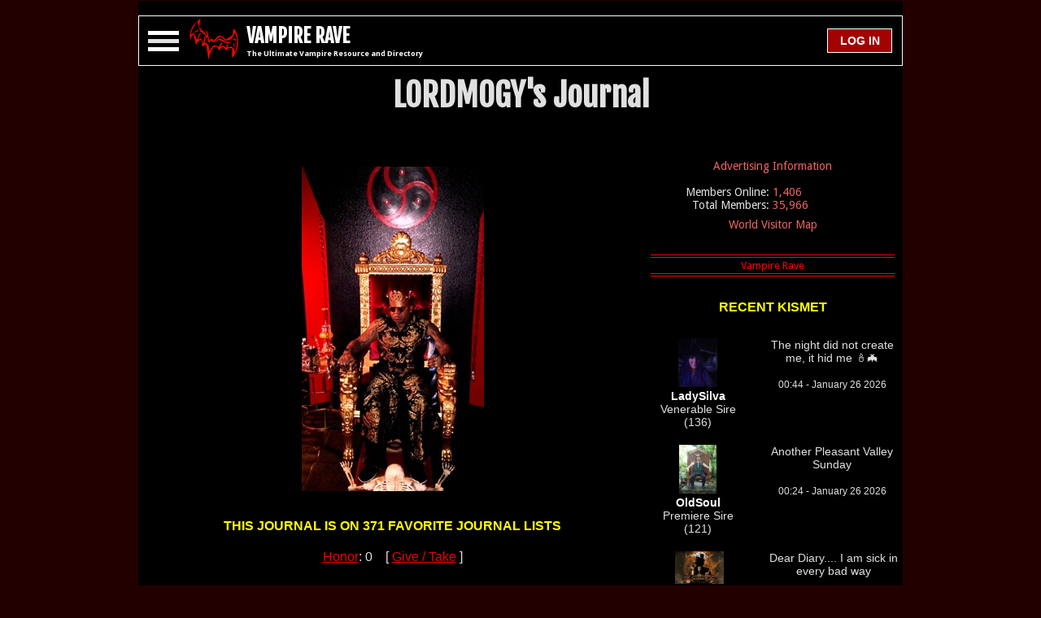

--- FILE ---
content_type: text/html; charset=utf-8
request_url: https://www.vampirerave.com/journal/journal_section.php?section=potions&journal=LORDMOGY&page=July%202020
body_size: 18935
content:
<!DOCTYPE html>
<html>
<head>
  <script>var timerStart = Date.now(); </script>
  <title>LORDMOGY's Vampire Journal | OCCULT CONTENT</title>
  <meta charset="UTF-8">
  <meta name="google" content="notranslate">
  <meta http-equiv="Content-Language" content="en">
  <link rel="shortcut icon" href="/favicon.ico">
  <link rel="apple-touch-icon" sizes="180x180" href="/apple-touch-icon.png">
  <link rel="manifest" href="/manifest.json">
  <link rel="mask-icon" href="/safari-pinned-tab.svg" color="#5bbad5">
  <meta name="theme-color" content="#000000">
  <meta http-equiv="Content-Type" content="text/html; charset=UTF-8" />
  <meta http-equiv="X-UA-Compatible" content="IE=edge,chrome=1">
  <meta name="viewport" content="width=device-width, initial-scale=1, maximum-scale=1, minimal-ui">
  <meta http-equiv="Content-Style-Type" content="text/css" />
  <meta name="description" content="A funny conversation I had with my Niece who is now Adulting on the East Coast.    We stay in touch and FaceTime as well.    Bruizer (BruBru) is doing well too." />
  <meta name="copyright" content="1995, The Dark Network" />
  <meta http-equiv="audience" content="everything" />
  <meta name="author" content="CT Thompson" />
  <meta name="distribution" content="global" />
  <meta name="revisit-after" content="1 day" />

  <link rel="stylesheet" href="https://www.vampirerave.com/inc/layouts/css/phantasm.css" type="text/css" />
  <link rel="stylesheet" href="https://fonts.googleapis.com/css?family=Roboto:700|Fjalla+One|Droid+Sans%3A400%2C700" type="text/css" media="all" />

  <meta name="twitter:card"         content="summary">
  <meta name="twitter:url"          content="https://www.vampirerave.com/journal/journal_section.php?section=potions&journal=LORDMOGY&page=July%202020">
  <meta name="twitter:title"        content="LORDMOGY's Vampire Journal | OCCULT CONTENT">
  <meta name="twitter:description"  content="A funny conversation I had with my Niece who is now Adulting on the East Coast.    We stay in touch and FaceTime as well.    Bruizer (BruBru) is doing well too.">
  <meta name="twitter:image"        content="https://www.vampirerave.com/inc/layouts/images/phantasm/bat.png">

  <meta property="og:site_name"     content="Vampire Rave" />
  <meta property="og:url"           content="https://www.vampirerave.com/journal/journal_section.php?section=potions&journal=LORDMOGY&page=July%202020" />
  <meta property="og:type"          content="website" />
  <meta property="og:title"         content="LORDMOGY's Vampire Journal | OCCULT CONTENT" />
  <meta property="og:description"   content="A funny conversation I had with my Niece who is now Adulting on the East Coast.    We stay in touch and FaceTime as well.    Bruizer (BruBru) is doing well too." />
  <meta property="og:image"         content="https://www.vampirerave.com/inc/layouts/images/phantasm/bat.png" />

  <meta itemprop="name" content="LORDMOGY's Vampire Journal | OCCULT CONTENT">
  <meta itemprop="description" content="A funny conversation I had with my Niece who is now Adulting on the East Coast.    We stay in touch and FaceTime as well.    Bruizer (BruBru) is doing well too.">
  <meta itemprop="image" content="https://www.vampirerave.com/inc/layouts/images/phantasm/bat.png">

  <link rel="canonical" href="https://www.vampirerave.com/journal/journal_section.php?section=potions&journal=LORDMOGY&page=July%202020" />
    <script async src="https://pagead2.googlesyndication.com/pagead/js/adsbygoogle.js?client=ca-pub-9924029466086247" crossorigin="anonymous"></script>
    

  <script src="https://ajax.googleapis.com/ajax/libs/jquery/1.12.4/jquery.min.js"></script>
  <script src="https://www.vampirerave.com/inc/moment.js"></script>
  <script src="https://www.vampirerave.com/inc/jquery.countdown.min.js"></script>

  
<style>
  @font-face {
    font-family: 'Ancient Upiori';
    font-style: normal;
    font-weight: normal;
    src: local('Ancient Upiori'), local('Ancient Upiori'), url(/images/Upiori/ancient_upiori.ttf) format('truetype');
  }
</style>



</head>
<body class="holy-grail">

  <div id="wrapfabtest">
    <div class="adBanner" style="background-color:transparent; height:1px; width:1px;">
    </div>
  </div>
  <div id="ab-warning" style="display:none; min-width:250px; overflow-y: auto; flex-wrap:wrap; align-items:center; background-color:yellow; position: fixed; top: 50%; left: 50%; -webkit-transform: translate(-50%, -50%); transform: translate(-50%, -50%); border: 2px solid white; border-radius:10px; padding:15px;">
    <div style="width:100%; color:black; font-family: 'Roboto:700', sans-serif; font-weight:bold; font-size: 1em;">
	  <span style="font-size:30px;"><center>AD BLOCKING SOFTWARE DETECTED</center></span><br />
	</div>
	<div style="width:100%; color:black; font-family: 'Roboto:700', sans-serif; font-weight:bold; font-size: 1em;">
	  You are not a Premium Member and you are blocking ads. You are using Vampire Rave for free. Vampire Rave relies on ads in order to operate. Please disable your Ad Blocker. This can easily be done for Vampire Rave only.<br /><br />
	  If you are using Chrome, click the red hand button at the top right of the screen:<br /><br />
	  <center><img src="/images/ab-click.png" width="80" height="69" /></center><br />
	  Then select: <i>Don't run on pages on this site</i><br /><br />
	  If you do it correctly, the red hand will turn to green and you will no longer see this message.<br /><br /><br />
	</div>
	<div style="width:100%; color:black; font-family: 'Roboto:700', sans-serif; font-weight:bold; font-size: 1em;">
	  This window will close in <span id="count1" style="color:black; font-family: 'Roboto:700', sans-serif; font-weight:bold; font-size: 1em;"></span> seconds.
	  <br /><br />
	</div>
	<div style="width:100%; color:black; font-family: 'Roboto:700', sans-serif; font-weight:bold; font-size: 1em;">
	  <span style="font-size:30px;"><center>THANK YOU FOR USING VAMPIRE RAVE</center></span>
    </div>
  </div>


<script type="text/javascript">
if (self != top){
  if (document.images) top.location.replace(document.location.href);
  else top.location.href = document.location.href;
}
</script>

<script>
  window.onresize = displayWindowSize;

  function createCookie(name,value,days) {
    if (days) {
        var date = new Date();
        date.setTime(date.getTime()+(days*24*60*60*1000));
        var expires = "; expires="+date.toGMTString();
    }
    else var expires = "";
    document.cookie = name+"="+value+expires+"; path=/";
  }

  function displayWindowSize() {
    myWidth = window.innerWidth;
    myHeight = window.innerHeight;

	// Cookie for screen resolution
	var r = myWidth + "|" + myHeight;
	createCookie("VR_REZ", r, 60);

	// Do stuff based on screen size
	if (myWidth >= 600) {
	  document.getElementById('bat-logo').style.display='block';
	  document.getElementById('vr').innerHTML = "VAMPIRE RAVE";
	} else {
	  document.getElementById('bat-logo').style.display='none';
	  document.getElementById('vr').innerHTML = "VR";
	} // end if (myWidth >= 600)

	if (myWidth >= 865 && myWidth < 1280) {
	  if (document.getElementById('skyscraper').innerHTML != "") {
        document.getElementById('skyscraper').setAttribute("style","max-width: 170px; min-width: 170px; min-height:630px; text-align:center;");
	  }

	} else {
	  document.getElementById('skyscraper').setAttribute("style","display:none;");
      document.getElementById('skyscraper').innerHTML = "";
	} // end if (myWidth >= 865)

	// Mobile, inner-page 300x250 rectangles. Called from referring page, not Phantasm. Replaced in generate_layout.
	if(document.getElementById('mobile-inner-page')!=null) {
	  if (myWidth < 865 && document.getElementById('mobile-inner-page').innerHTML != '') {
	    document.getElementById('mobile-inner-page').setAttribute("style","text-align: center; width: 100%; margin: 16px 0 16px 0;");
	  } else {
	    document.getElementById('mobile-inner-page').setAttribute("style","text-align: center; width: 100%; margin: 16px 0 16px 0;");
	    // document.getElementById('mobile-inner-page').setAttribute("style","display:none;");
	    // document.getElementById('mobile-inner-page').innerHTML = '';
	  }
	}

	if (myWidth >= 1280) {
	  if (document.getElementById('medium-rectangle').innerHTML != "") {
        document.getElementById('medium-rectangle').setAttribute("style","float: right; width: 320px; min-width:320px; text-align: center;");
	  }	else {
	     document.getElementById('medium-rectangle').setAttribute("style","display:none;");
		 document.getElementById('medium-rectangle').innerHTML = "";
	  }
	} else {
	  document.getElementById('medium-rectangle').setAttribute("style","display:none;");
	  document.getElementById('medium-rectangle').innerHTML = "";
	} // end if (myWidth >= 1280

	// Leaderboard or Mobile Ads. Only do on page load. Do not do when page is resized.
  if (myWidth < 728) {
	  // Mobile
	  document.getElementById('header-ad-child-728').innerHTML = "";
	  document.getElementById('header-ad-child-728').setAttribute("style","display: none;");
	} else {
	  // Leaderboard
	  document.getElementById('header-ad-child-mobile').innerHTML = "";
	  document.getElementById('header-ad-child-mobile').setAttribute("style","display: none;");
	}

	if (document.getElementById('header-ad-child-728').innerHTML == '' && document.getElementById('header-ad-child-mobile').innerHTML == '') {
	  document.getElementById('header-ad-container').setAttribute("style","display: none;");
	} else {
	  document.getElementById('header-ad-container').setAttribute("style","width: 100%; min-width: 320px; display:inline-block; vertical-align:top; text-align: center;");
	}

    if (0) {
	  // Mobile
	  document.getElementById('header-ad-child-mobile').innerHTML = "";
	  document.getElementById('header-ad-child-mobile').setAttribute("style","display: none;");
	  // Leaderboard
	  document.getElementById('header-ad-child-728').innerHTML = "";
	  document.getElementById('header-ad-child-728').setAttribute("style","display: block; height:90px;");
	}

	// Resize inner content to protect against big broken div's
	var maxW = 0;
	if (myWidth >= 1300) {
	  maxW = myWidth - 240 - 240 - 320 - 5 - 5 - 5 - 10;
	} else if (myWidth >= 1280) {
	  maxW = myWidth - 170 - 170 - 320 - 5 - 5 - 5 - 10;
	} else if (myWidth >= 1088) {
	  maxW = myWidth - 170 - 170 - 164 - 5 - 5 - 5 - 14;
	} else if (myWidth >= 865) {
	  maxW = myWidth - 164 - 26 - 2;
	} else {
	  maxW = myWidth - 26 - 11;
	}
    document.getElementById('content-left-inner').style.maxWidth = maxW;
    document.getElementById('content-left-inner').style.Width = maxW;

	var w = 0;
	if (myWidth < 1088) {
	  w = myWidth;
	} else if (myWidth >=1088 && myWidth < 1300) {
	  w = myWidth - 170 - 170 ;
	} else {
	  w = myWidth - 240 - 240;
	}

	document.getElementById('content-wrapper').setAttribute("style", "width: " + (w-16) + "; margin: 0; padding: 0");

	w =  $('#content-wrapper').width();
	var ww = "font-family: 'Roboto:700', sans-serif; font-size: 1em; line-height: 1.2; height:60px; background-color: black;  border-style: solid; border-width: 1px; border-color: white; z-index:5; width: " + (w-2) + "px; min-width: 340px; display: flex; justify-content: center; align-items:center;";
	document.getElementById('header-div').setAttribute("style", ww);

	if (myWidth < 728) {
      document.getElementById('ultimate').style.display='none';
	} else {
	  document.getElementById('ultimate').style.display='inline';
	}

	if ( document.getElementById('user-avatar') != null ) {
	  if (myWidth < 500) {
	    document.getElementById('user-avatar').style.display='none';
	  } else {
	    document.getElementById('user-avatar').style.display='block';
	  }
	}

    document.getElementById('sticky-header-spacer').setAttribute("style", "display: none;");

	// If the window is resized, and nav-menu is open, move nav-menu to the bottom of header-div
	if (document.getElementById('nav-menu').style.display != 'none') {
      var el = $('#header-div');
	  var bottom = el.offset().top + el.outerHeight(true)
	  var left = el.offset().left;
	  document.getElementById('nav-menu').style.top = (bottom - 1);
	  document.getElementById('nav-menu').style.left = left;
	}

document.getElementById('vr').innerHTML = "VAMPIRE RAVE";
  }; // end function displayWindowSize()

  function move_nav_window() {
    // make sure nav-menu is always right below header-div
	if (document.getElementById('nav-menu').style.display != 'none') {
      var el = $('#header-div');
	  var bottom = el.offset().top + el.outerHeight(true)
	  var left = el.offset().left;
	  document.getElementById('nav-menu').style.top = (bottom - 1);
	  document.getElementById('nav-menu').style.left = left;
	}
  }

  function getMobileOperatingSystem() {
    var userAgent = navigator.userAgent || navigator.vendor || window.opera;
    if ( userAgent.match( /iPad/i ) || userAgent.match( /iPhone/i ) || userAgent.match( /iPod/i ) ) {
      return 'iOS';
	} else if ( userAgent.match( /Android/i ) ) {
      return 'Android';
	} else {
      return 'unknown';
    }
  }


  //function get_social_media_stats() {
  //  var xhttp = new XMLHttpRequest();
  //  xhttp.onreadystatechange = function() {
  //    if (xhttp.readyState == 4 && xhttp.status == 200) {
  //      var myArr = JSON.parse(xhttp.responseText);
  //      document.getElementById("fb-likes").innerHTML = Intl.NumberFormat().format(myArr['facebook']);
  //		document.getElementById("google-likes").innerHTML = Intl.NumberFormat().format(myArr['gplus']);
  //		document.getElementById("stumbleupon-likes").innerHTML = Intl.NumberFormat().format(myArr['stumble']);
  //	  }
  //  };
  //  xhttp.open("GET", "https://www.vampirerave.com/inc/layouts/templates/get_social_counts.php?thisurl=https://www.vampirerave.com/journal/journal_section.php?section=potions&journal=LORDMOGY&page=July%202020", true);
  //  xhttp.send();
  //}

  <!-- Sticky Header -->
  <!-- Scroll up, stop -->
  var lastScrollTop = document.documentElement.scrollTop;
  function position_header() {
    $( window ).scroll(
      function() {
		// set header-div width to that of content-wrapper //
		var  w =  $('#content-wrapper').width();
		var offsets = $('#header-div').offset();

		// Sticky Nav Header
		var header_div_top = offsets.top;
        if (header_div_top < $("#header-ad-container").height()) { header_div_top = $("#header-ad-container").height(); }
	    var to_scroll = header_div_top - $( window ).scrollTop();
		if (to_scroll < 0) { to_scroll = 0; }
		if (to_scroll == 0) {
		  var s = "font-family: 'Roboto:700', sans-serif; font-size: 1em; line-height: 1.2; height:60px; background-color: black; border-style: solid; border-width: 1px; border-color: white; z-index:5; width: " + (w-2) + "px; top: 0; position: fixed;  min-width: 340px; display: flex; justify-content: center; align-items:center;";
	      document.getElementById('header-div').setAttribute("style", s);
		  s = "height:60px; display: block;";
		  document.getElementById('sticky-header-spacer').setAttribute("style", s);
	    } else {
		  var s = "font-family: 'Roboto:700', sans-serif; font-size: 1em; line-height: 1.2; height:60px; background-color: black; border-style: solid; border-width: 1px; border-color: white; z-index:5; width: " + (w-2) + "px; position: static;  min-width: 340px; display: flex; justify-content: center; align-items:center;";
	      document.getElementById('header-div').setAttribute("style", s);
	      s = "display: none;";
		  document.getElementById('sticky-header-spacer').setAttribute("style", s);
		}

		// Nav Menu
        var st = window.pageYOffset || document.documentElement.scrollTop;
        if (st > lastScrollTop){
          // downscroll code
        } else {
          // upscroll code

		  // The distance between the bottom of header-div and the top of nav-menu can be zero or negative. It can NEVER be positive.
		  // If the distance is positive, move nav-menu to the bottom of header-div.
		  if (document.getElementById('nav-menu').style.display != 'none') {
		    // We're scrolling up, move the nav menu.
			// But ONLY move the menu if we scroll up past the top of the nav menu (where a gap would be created).
            var original_open_position = nav_open_position.replace("px", "");
            // compute: if we move, what will the top of the nav menu postion be? If it is not less than original_open_position, don't do it.
            var w =  $('#content-wrapper').width();
		    var offsets = $('#header-div').offset();
            var top = offsets.top + 60 + 1;
            if (top<original_open_position) {
			  // var w =  $('#content-wrapper').width();
		      // var offsets = $('#header-div').offset();
              // var top = offsets.top + 60 + 1;
		      var left = offsets.left;
              document.getElementById('nav-menu').style.top = top.toString() + "px";
		      document.getElementById('nav-menu').style.left = left.toString() + "px";
		      document.getElementById('nav-menu').style.maxWidth = w.toString() + "px";
			}
		  }
		}
        lastScrollTop = st;
        // end Nav Menu
      } // end function
	);
  }

  // Escape Keypress
  $(document).keyup(function(e) {
    if (e.keyCode == 27) {
      document.getElementById('overlay').style.display = 'none';
      // document.getElementById('social-window').style.display = 'none';
      document.getElementById('login-window').style.display = 'none';
      document.getElementById('message-window').style.display = 'none';
	  if (document.getElementById('nav-menu').style.display != 'none') {
	    var toggles = document.querySelectorAll(".c-hamburger");
        for (var i = toggles.length - 1; i >= 0; i--) {
          var toggle = toggles[i];
		  (toggle.classList.contains("is-active") === true) ? toggle.classList.remove("is-active") : toggle.classList.add("is-active");
        };
		close_nav_menu();
	  }
	}
  });

  function close_nav_menu() {
	if (document.getElementById('nav-personal-menu') != null) { document.getElementById('nav-personal-menu').style.height = '0px'; }
	if (document.getElementById('nav-premium-menu') != null) { document.getElementById('nav-premium-menu').style.height = '0px'; }
	if (document.getElementById('nav-profile-menu') != null) { document.getElementById('nav-profile-menu').style.height = '0px'; }
	if (document.getElementById('nav-portfolio-menu') != null) { document.getElementById('nav-portfolio-menu').style.height = '0px'; }
	if (document.getElementById('nav-journal-menu') != null) { document.getElementById('nav-journal-menu').style.height = '0px'; }
    if (document.getElementById('nav-advertising-menu') != null) { document.getElementById('nav-advertising-menu').style.height = '0px'; }
	if (document.getElementById('nav-acolyte-menu') != null) { document.getElementById('nav-acolyte-menu').style.height = '0px'; }
	if (document.getElementById('nav-procurator-menu') != null) { document.getElementById('nav-procurator-menu').style.height = '0px'; }
	if (document.getElementById('nav-dominar-menu') != null) { document.getElementById('nav-dominar-menu').style.height = '0px'; }
	if (document.getElementById('nav-sentoran-menu') != null) { document.getElementById('nav-sentoran-menu').style.height = '0px'; }
	if (document.getElementById('nav-regent-menu') != null) { document.getElementById('nav-regent-menu').style.height = '0px'; }
	if (document.getElementById('nav-administrator-menu') != null) { document.getElementById('nav-administrator-menu').style.height = '0px'; }
	if (document.getElementById('nav-the-prince-menu') != null) { document.getElementById('nav-the-prince-menu').style.height = '0px'; }
	document.getElementById('nav-main-menu').style.height = '0px';
	document.getElementById('nav-members-menu').style.height = '0px';
	document.getElementById('nav-societies-menu').style.height = '0px';
    document.getElementById('nav-services-menu').style.height = '0px';
    $("#nav-menu").fadeOut(650);
  }

</script>

<div class="holy-grail__body">
  <div class="holy-grail__content" style="margin: 0px; padding: 0px;">
    <div id="content-wrapper" style="margin: 0; padding: 0; width:100%;">

	  <!-- Fixed top ad -->
	  <div id="header-ad-container" style="display: none;">
	    <div id="header-pre-ad-container" style="width: 100%; min-width: 320px; height:2px;"></div>

		<div id="header-ad-child-728" style="display: none;">

		</div>

		<div id="header-ad-child-mobile" style="text-align:center; width:100%; height:70px;">

<!-- V Rave Mobile -->

<script async src="https://pagead2.googlesyndication.com/pagead/js/adsbygoogle.js?client=ca-pub-9924029466086247"
   crossorigin="anonymous"></script>
<!-- V Rave Mobile -->
<ins class="adsbygoogle"
   style="display:inline-block;width:320px;height:50px"
   data-ad-client="ca-pub-9924029466086247"
   data-ad-slot="7990419986"></ins>
<script>
   (adsbygoogle = window.adsbygoogle || []).push({});
</script>

		</div>

		<div id="header-post-ad-container" style="width: 100%; min-width: 320px; height:2px;"></div>
	  </div>

      <div id="header-div" style="font-family: 'Roboto:700', sans-serif; font-size: 1em; line-height: 1.2; height:60px; background-color: black; border-style: solid; border-width: 1px; border-color: white; z-index:5; min-width: 340px; display: flex; justify-content: center; align-items:center;">
        <div class="c-hamburger c-hamburger--htx" style="float: left;"><span>.</span></div>

        <div id="bat-logo" style="float: left; margin-left:2px; display:none;">
		    <a href="/"><img src="https://www.vampirerave.com/inc/layouts/images/phantasm/bat.png" alt="Real vampires love Vampire Rave." width="60" height="50" /></a>
		</div>

		<div id="vr-div" style="float: left; margin:1px 0 0 10px; font-family: 'Fjalla One', sans-serif; font-size: 1.5em; line-height: 1.3; font-weight: bold; height:60px; display: flex; justify-content: center; align-items:center;">
		  <div>
		    <a href="/" class="no-style"><span id="vr">VR</span></a><br />
		    <span id="ultimate" style="display: none;"><h1>The Ultimate Vampire Resource and Directory</h1></span>
		  </div>
		</div>


		<div style="height:60px; float: left; margin:0; text-align:center; display: flex; justify-content: center; align-items:center; flex-grow:2;">

		</div>
		
		<div id="login-button" style="float:right; margin: 0px 12px 0px 0px;; height:60px; display: flex; justify-content: center; align-items:center;">
		  <div>
		

			<input type="button" value=" LOG IN " class="mc-link-spans" style="padding: 0 !important; width:80px; min-width:80px; height:30px; font-size: 14px; font-weight: bold; vertical-align: middle; display: table-cell;" onmouseover="this.style.cursor='pointer'" onclick="document.getElementById('overlay').style.display='block'; document.getElementById('login-window').style.display='block'; document.getElementById('login-username').focus();" />

		  </div>
		</div>
	  </div>

	  <div id="sticky-header-spacer" style="display: none;"></div>

<script>
  function toggle_nav(to_toggle) {
	var current_height = document.getElementById(to_toggle).style.height;
	if (current_height == '' || current_height == '0px' || current_height == null) { current_height = '0'; }
	var the_id = '#' + to_toggle;
    if (current_height == '0') {
      $(the_id).animate({ height: $(the_id).get(0).scrollHeight }, 100, function(){ $(this).height('auto'); });
	} else {
	  $(the_id).animate({height: 0}, 10);
	}
  }
</script>

      <div id="nav-menu" style="display: none; position: absolute; z-index: 2; padding: 0; margin: 0; background-color: #170000; font-family: 'Roboto:700', sans-serif; font-size: 1em; border-style: solid; border-width: 1px; border-color: white;">

		<nav>

		    <div class="menu-item">
		      <h4><a href="#" onclick="toggle_nav('nav-main-menu');return false;">Main Menu</a></h4>
		      <ul id="nav-main-menu">
		        <li><a href="/">Home</a></li>
				<li><a href="/help.php">Request Help</a></li>
		        <li><a href="/kb.php">The VR Manual</a></li>
		        <li><a href="/news/news.php">News</a></li>
				<li><a href="/faq.php">FAQ</a></li>
				<li><a href="/levels2.php">Status System</a></li>
				<li><a href="/vampire.php">What is a Vampire?</a></li>
				<li style="height:30px;"><a href="/db/"><p style="text-align:left; float: left; margin:0; width:240px;">The Vampire Database</p><p style="text-align:right; float: left; margin:0; width:100px; margin: 0px 0px 0px -40px;">[ 12,415 ]</p></a></li>
				<li><a href="/bw/">Blood and Water</a></li>
				<li><a href="/editorials/">Editor's Corner</a></li>
				<li><a href="/inspiration.php">Inspiration</a></li>
				<li><a href="/banners.php">Banners</a></li>
				<li><a href="/code_updates.php">Code Base Updates</a></li>
				<li><a href="/contact.php">Contact Us</a></li>
		      </ul>
		    </div>

		    <div class="menu-item">
		      <h4><a href="#" onclick="toggle_nav('nav-members-menu');return false;">Members</a></h4>
		      <ul id="nav-members-menu">
		        <li><a href="/getting_started.php">Getting Started</a></li>
		        <li style="height:30px;"><a href="/online.php"><p style="text-align:left; float: left; margin:0; width:240px;">Who's Online</p><p style="text-align:right; float: left; margin:0; width:100px; margin: 0px 0px 0px -40px;">[ 1,406 ]</p></a></li>
            <li style="height:30px;"><a href="/stream"><p style="text-align:left; float: left; margin:0; width:240px;">The Stream</p><p style="text-align:right; float: left; margin:0; width:100px; margin: 0px 0px 0px -40px;">[ 70,684 ]</p></a></li>
		        <li><a href="/vr_ip_map.php">World Visitor Map</a></li>
		        <li><a href="/kismet.php">Kismet</a></li>
		        <li style="height:30px;"><a href="/levels.php"><p style="text-align:left; float: left; margin:0; width:240px;">User Levels</p><p style="text-align:right; float: left; margin:0; width:100px; margin: 0px 0px 0px -40px;">[ 35,966 ]</p></a></li>
		        <li><a href="/top.php">The Top</a></li>
		        <li style="height:30px;"><a href="/vc/"><p style="text-align:left; float: left; margin:0; width:240px;">Vamp Cams</p><p style="text-align:right; float: left; margin:0; width:100px; margin: 0px 0px 0px -40px;">[ 0 ]</p></a></li>
		        <li style="height:30px;"><a href="/public_pages.php"><p style="text-align:left; float: left; margin:0; width:240px;">Member Pages</p><p style="text-align:right; float: left; margin:0; width:100px; margin: 0px 0px 0px -40px;">[ 548 ]</p></a></li>
		        <li style="height:30px;"><a href="/profiles/profiles.php"><p style="text-align:left; float: left; margin:0; width:240px;">Profiles</p><p style="text-align:right; float: left; margin:0; width:100px; margin: 0px 0px 0px -40px;">[ 27,762 ]</p></a></li>
		        <li style="height:30px;"><a href="/portfolios.php"><p style="text-align:left; float: left; margin:0; width:240px;">Portfolios</p><p style="text-align:right; float: left; margin:0; width:100px; margin: 0px 0px 0px -40px;">[ 9,372 ]</p></a></li>
		        <li style="height:30px;"><a href="/journal/journals.php"><p style="text-align:left; float: left; margin:0; width:240px;">Journals</p><p style="text-align:right; float: left; margin:0; width:100px; margin: 0px 0px 0px -40px;">[ 20,311 ]</p></a></li>
		        <li style="height:30px;"><a href="/member_articles.php"><p style="text-align:left; float: left; margin:0; width:240px;">Member Articles</p><p style="text-align:right; float: left; margin:0; width:100px; margin: 0px 0px 0px -40px;">[ 192 ]</p></a></li>
		        <li style="height:30px;"><a href="/polls_all.php"><p style="text-align:left; float: left; margin:0; width:240px;">Polls</p><p style="text-align:right; float: left; margin:0; width:100px; margin: 0px 0px 0px -40px;">[ 1,663 ]</p></a></li>
		        <li style="height:30px;"><a href="/forum/forum.php?group=1"><p style="text-align:left; float: left; margin:0; width:240px;">The Forum</p><p style="text-align:right; float: left; margin:0; width:100px; margin: 0px 0px 0px -40px;">[ 28,874 ]</p></a></li>
		        <li><a href="/chat/index.php">VR Chat</a></li>
				<li><a href="/chat/private.php">Private Chat</a></li>
		        <li style="height:30px;"><a href="/mentorships/mentorships.php"><p style="text-align:left; float: left; margin:0; width:240px;">Mentorships</p><p style="text-align:right; float: left; margin:0; width:100px; margin: 0px 0px 0px -40px;">[ 339 ]</p></a></li>
		        <!-- <li><a href="/games/">Games</a></li> -->
		        <li style="height:30px;"><a href="/high_sires.php"><p style="text-align:left; float: left; margin:0; width:240px;">The Immortals</p><p style="text-align:right; float: left; margin:0; width:100px; margin: 0px 0px 0px -40px;">[ 585 ]</p></a></li>
		        <li><a href="/honor/">Honor</a></li>
		        <li><a href="/what_theyre_doing.php">What They're Doing</a></li>
				<li><a href="/acolyte.php">Take the Acolyte Test</a></li>
		      </ul>
		    </div>

		    <div class="menu-item">
		      <h4><a href="#" onclick="toggle_nav('nav-societies-menu');return false;">Societies</a></h4>
		      <ul id="nav-societies-menu">
		        <li style="height:30px;"><a href="/houses/houses.php?org=Alliance"><p style="text-align:left; float: left; margin:0; width:240px;">Aliances</p><p style="text-align:right; float: left; margin:0; width:100px; margin: 0px 0px 0px -40px;">[ 9 ]</p></a></li>
		        <li style="height:30px;"><a href="/houses/houses.php?org=House"><p style="text-align:left; float: left; margin:0; width:240px;">Houses</p><p style="text-align:right; float: left; margin:0; width:100px; margin: 0px 0px 0px -40px;">[ 7 ]</p></a></li>
		        <li style="height:30px;"><a href="/houses/houses.php?org=Coven"><p style="text-align:left; float: left; margin:0; width:240px;">Covens</p><p style="text-align:right; float: left; margin:0; width:100px; margin: 0px 0px 0px -40px;">[ 36 ]</p></a></li>
		        <li><a href="/houses/faq.php">FAQ</a></li>
		        <li><a href="/houses/marks.php">Marks</a></li>
		        <li><a href="/society_representations.php">Representations</a></li>
		        <li><a href="/houses/standings.php">Standings</a></li>
		      </ul>
		    </div>

		    <div class="menu-item">
		      <h4><a href="#" onclick="toggle_nav('nav-services-menu');return false;">Services</a></h4>
		      <ul id="nav-services-menu">
		        <li><a href="/adinfo.php">Advertising Information</a></li>
                <li style="height:30px;"><a href="/modules/links/index.php?group=1"><p style="text-align:left; float: left; margin:0; width:240px;">Links</p><p style="text-align:right; float: left; margin:0; width:100px; margin: 0px 0px 0px -40px;">[ 447 ]</p></a></li>
		        <li><a href="/premium.php">Premium Membership Benefits</a></li>
				<li><a href="/premium_faq.php">Premium Membership FAQ</a></li>
		        <li><a href="/pm.php">Premium Membership Instant Activation</a></li>
		        <li><a href="/store.php">VR Store</a></li>
			  </ul>
		    </div>

		</nav>

	  </div>

	  <div id="header-notification-container" style="margin-top: 2px; padding: 1px; background-color: white; vertical-align: middle; display: none;">
	    <div id="notification-message" style="margin: 0; padding: 4px 0 4px 0; width: 100%; background-color: red; text-align: center; font-family: 'Droid Sans', sans-serif, Georgia, Verdana, Arial, Helvetica; font-weight: bold; color: black; "></div>
	  </div>

	  <div style="font-family: 'Fjalla One', sans-serif; font-size: 2.5em; line-height: 1.3; font-weight: bold; text-align:center; margin: 0; padding: 10px 0 20px 0; display: inline-block; width:100%;">
		<div style="width:100%; word-break: break-word; word-wrap:break-word; overflow-wrap: break-word;" id="headline">
	      LORDMOGY's Journal<br />
	    </div>
		<div style="width:100%;  word-break: break-word; word-wrap:break-word; overflow-wrap: break-word; font-size:18px; font-weight:normal;" id="sub-headline">
	      <br />
	    </div>
	  </div>

	  <div style="display: flex; flex: row nowrap flex-start;">
	    <div style="display: flex; order: 1; font-family: 'Roboto:700', sans-serif; font-size: 1em; line-height: 1.2; min-height: 600px; padding: 0 0 0 5px;">
		  <div id="content-left-inner" style="justify-content: flex-start; align-items: flex-start; max-width: -37px; width: -37px;">

	        
  <script language="javascript" type="text/javascript">

  function create_xmlhr() {
    var http;
    try  { http = new XMLHttpRequest(); }
    catch (e) {
	    try { http = new ActiveXObject("Msxml2.XMLHTTP"); }
	    catch (e) {
	      try { http = new ActiveXObject("Microsoft.XMLHTTP"); }
	      catch (e) {
	        alert("Vampire Rave requires an AJAX capable browser. We recommend the newest version of Firefox.");
		      return false;
	      } // end catch
	    } // end catch
    }  // end catch
    return http;
  }

  function isEmpty(obj) {
    for(var prop in obj) {
        if(obj.hasOwnProperty(prop))
            return false;
    }
    return true;
  }

  function decrypt(id, t) {
    var div_name = 'm_e_' + id;
    var div = document.getElementById(div_name);
    var input_name = 'upiori_key_' + id;
    input_box = document.getElementById(input_name).value;

	  var http = create_xmlhr();
    var url = '/journal/inc/decode_message.php?id='+id+'&key='+input_box+'&t='+t;
    http.open("GET", url, true);
    http.onreadystatechange = function() {
      if(http.readyState == 4 && http.status == 200) {
		    div.innerHTML = http.responseText;
	    }
    }
    http.send(null);
    http.close;
  }

  function post_comment(id, com) {
    var p = document.getElementById('post-comment-'+id);
	  p.disabled = true;
    comment = document.getElementById(com).value;
	  var http = create_xmlhr();
    var url = '/journal/inc/post_comment.php';
	  var params = 'section=potions&journal=LORDMOGY&id='+id+'&comment='+encodeURIComponent(comment);
    http.open("POST", url, true);
	  http.setRequestHeader("Content-type", "application/x-www-form-urlencoded");
    http.onreadystatechange = function() {
      if(http.readyState == 4 && http.status == 200) {
		    alert(http.responseText);
		    document.getElementById(com).value = "";
		    p.disabled = false;
		    if (http.responseText == 'Comment posted.') { reload_comments(id); }
	    }
    }
    http.send(params);
    http.close;
    console.log(params);
  }

  function reload_comments(id) {
	  var http = create_xmlhr();
	  var t = encodeURIComponent('https://www.vampirerave.com/journal/journal_section.php?section=potions&journal=LORDMOGY&page=July%202020');
    var url = '/journal/inc/get_comments.php?section2=potions&journal2=LORDMOGY&id2='+id+'&tz2=0&tp='+t;
    http.open("GET", url, true);
	  http.setRequestHeader("Content-type", "application/x-www-form-urlencoded");
    http.onreadystatechange = function() {
      if(http.readyState == 4 && http.status == 200) {
	      var i = 'div-comments-'+id;
		    document.getElementById(i).innerHTML = http.responseText;
	    }
    }
    http.send(null);
    http.close;
  }
  
  </script>
  <br><center><div class="img-container" style="width:98%; text-align:center; margin-bottom:10px;"><a href="journal2.php?journal=LORDMOGY"><img src="/pictures/LORDMOGY-pic1.jpg" alt="LORDMOGY's Journal" border=0></a></div></center><br><center><span class="warn"><b>THIS JOURNAL IS ON 371 FAVORITE JOURNAL LISTS</b></span></b></center><br /><a name="start"></a><center><a href="/honor/honor.php?honor=LORDMOGY">Honor</a>: 0 &nbsp;&nbsp;&nbsp;[ <a href="/honor/give_honor.php?give=LORDMOGY&go_back_to_page=https%3A%2F%2Fwww.vampirerave.com%2Fjournal%2Fjournal_section.php%3Fsection%3Dpotions%26journal%3DLORDMOGY%26page%3DJuly%25202020">Give / Take</a> ]<br />
<!-- Mobile, Inner-page Ad -->
<center>
<div id="mobile-inner-page" style="width:300px; height:250px;">

<!-- V Rave In-article Responsive -->

     <script async src="https://pagead2.googlesyndication.com/pagead/js/adsbygoogle.js?client=ca-pub-9924029466086247"
          crossorigin="anonymous"></script>
     <ins class="adsbygoogle"
          style="display:block; text-align:center;"
          data-ad-layout="in-article"
          data-ad-format="fluid"
          data-ad-client="ca-pub-9924029466086247"
          data-ad-slot="8307570861"></ins>
     <script>
          (adsbygoogle = window.adsbygoogle || []).push({});
     </script>

</div>
</center>

    <br />
    <a href="/profiles/profiles2.php?profile=LORDMOGY" class="menu"><div class="new-marker" style="width:110px; text-align:center; font-size:24px;" onmouseover="javascript:this.style.color='red';" onmouseout="javascript:this.style.color='white';">PROFILE</div></a>
	<br />
<script>
  function sec1_click(v) {
    if (v == 1) { document.getElementById("sec1-nav-span").innerHTML = '<table style="width:100%; height:100%"><tr><td style="text-align:left; width:190px; font-size: 12px; color:inherit;"><b>MOGYOLOGY CONTENT</b></td><td style="text-align:right; font-size: 12px; color:inherit;"><b>[ 7,372 ]</b></td></tr></table>'; }
    if (v == 2) { document.getElementById("sec1-nav-span").innerHTML = '<table style="width:100%; height:100%"><tr><td style="text-align:left; width:190px; font-size: 12px; color:inherit;"><b>BDSM & KINKY CONTENT</b></td><td style="text-align:right; font-size: 12px; color:inherit;"><b>[ 1,387 ]</b></td></tr></table>'; }
    if (v == 3) { document.getElementById("sec1-nav-span").innerHTML = '<table style="width:100%; height:100%"><tr><td style="text-align:left; width:190px; font-size: 12px; color:inherit;"><b>OCCULT CONTENT</b></td><td style="text-align:right; font-size: 12px; color:inherit;"><b>[ 805 ]</b></td></tr></table>'; }
    if (v == 4) { document.getElementById("sec1-nav-span").innerHTML = '<table style="width:100%; height:100%"><tr><td style="text-align:left; width:190px; font-size: 12px; color:inherit;"><b>GOTHIC CONTENT</b></td><td style="text-align:right; font-size: 12px; color:inherit;"><b>[ 414 ]</b></td></tr></table>'; }
    if (v == 5) { document.getElementById("sec1-nav-span").innerHTML = '<table style="width:100%; height:100%"><tr><td style="text-align:left; width:190px; font-size: 12px; color:inherit;"><b>CANNABIS CONTENT</b></td><td style="text-align:right; font-size: 12px; color:inherit;"><b>[ 2,215 ]</b></td></tr></table>'; }
    document.getElementById("sec1-nav-ul").style.display='none';
  }
</script>
<center>
<br />
<div class="mc-menu">
  <ul>
    <li><a target="_self" onclick="if(document.getElementById('sec1-nav-ul').style.display =='block'){document.getElementById('sec1-nav-ul').style.display='none'}else{document.getElementById('sec1-nav-ul').style.display='block'}"><span id="sec1-nav-span"><table style="width:100%; height:100%"><tr><td style="text-align:left; width:190px; font-size: 12px; color:inherit;"><b>OCCULT CONTENT</b></td><td style="text-align:right; font-size: 12px; color:inherit;"><b>[ 805 ]</b></td></tr></table></span></a>
      <ul id="sec1-nav-ul" style="z-index:2">
<li><a href="journal_section.php?section=personal&journal=LORDMOGY" onclick="sec1_click(1);"><table style="width:100%; height:100%;"><tr><td style="text-align:left; width:190px; font-size: 12px;">MOGYOLOGY CONTENT</td><td style="text-align:right; font-size: 12px;">[ 7,372 ]</td></tr></table></a></li><li><a href="journal_section.php?section=poetry&journal=LORDMOGY" onclick="sec1_click(2);"><table style="width:100%; height:100%;"><tr><td style="text-align:left; width:190px; font-size: 12px;">BDSM & KINKY CONTENT</td><td style="text-align:right; font-size: 12px;">[ 1,387 ]</td></tr></table></a></li><li style="background-color: black; color:white;"><a  onclick="sec1_click(3);" style="background-color: black; color:white;"><table style="width:100%; height:100%;"><tr><td style="text-align:left; width:190px; font-size: 12px; color:white;"">OCCULT CONTENT</td><td style="text-align:right; font-size: 12px; color:white;"">[ 805 ]</td></tr></table></a></li><li><a href="journal_section.php?section=spells&journal=LORDMOGY" onclick="sec1_click(4);"><table style="width:100%; height:100%;"><tr><td style="text-align:left; width:190px; font-size: 12px;">GOTHIC CONTENT</td><td style="text-align:right; font-size: 12px;">[ 414 ]</td></tr></table></a></li><li><a href="journal_section.php?section=stories&journal=LORDMOGY" onclick="sec1_click(5);"><table style="width:100%; height:100%;"><tr><td style="text-align:left; width:190px; font-size: 12px;">CANNABIS CONTENT</td><td style="text-align:right; font-size: 12px;">[ 2,215 ]</td></tr></table></a></li>
      </ul>
    </li>
  </ul>
</div>
</center><br />
  
<script>
  function month1_click(v) {
    if (v == 1) { document.getElementById("month1-nav-span").innerHTML = '<table style="width:100%; height:100%"><tr><td style="text-align:left; font-size: 12px; color:inherit;"><b>January 2023</b></td></tr></table>'; }
    if (v == 2) { document.getElementById("month1-nav-span").innerHTML = '<table style="width:100%; height:100%"><tr><td style="text-align:left; font-size: 12px; color:inherit;"><b>December 2022</b></td></tr></table>'; }
    if (v == 3) { document.getElementById("month1-nav-span").innerHTML = '<table style="width:100%; height:100%"><tr><td style="text-align:left; font-size: 12px; color:inherit;"><b>November 2022</b></td></tr></table>'; }
    if (v == 4) { document.getElementById("month1-nav-span").innerHTML = '<table style="width:100%; height:100%"><tr><td style="text-align:left; font-size: 12px; color:inherit;"><b>October 2022</b></td></tr></table>'; }
    if (v == 5) { document.getElementById("month1-nav-span").innerHTML = '<table style="width:100%; height:100%"><tr><td style="text-align:left; font-size: 12px; color:inherit;"><b>September 2022</b></td></tr></table>'; }
    if (v == 6) { document.getElementById("month1-nav-span").innerHTML = '<table style="width:100%; height:100%"><tr><td style="text-align:left; font-size: 12px; color:inherit;"><b>August 2022</b></td></tr></table>'; }
    if (v == 7) { document.getElementById("month1-nav-span").innerHTML = '<table style="width:100%; height:100%"><tr><td style="text-align:left; font-size: 12px; color:inherit;"><b>July 2022</b></td></tr></table>'; }
    if (v == 8) { document.getElementById("month1-nav-span").innerHTML = '<table style="width:100%; height:100%"><tr><td style="text-align:left; font-size: 12px; color:inherit;"><b>June 2022</b></td></tr></table>'; }
    if (v == 9) { document.getElementById("month1-nav-span").innerHTML = '<table style="width:100%; height:100%"><tr><td style="text-align:left; font-size: 12px; color:inherit;"><b>May 2022</b></td></tr></table>'; }
    if (v == 10) { document.getElementById("month1-nav-span").innerHTML = '<table style="width:100%; height:100%"><tr><td style="text-align:left; font-size: 12px; color:inherit;"><b>April 2022</b></td></tr></table>'; }
    if (v == 11) { document.getElementById("month1-nav-span").innerHTML = '<table style="width:100%; height:100%"><tr><td style="text-align:left; font-size: 12px; color:inherit;"><b>February 2022</b></td></tr></table>'; }
    if (v == 12) { document.getElementById("month1-nav-span").innerHTML = '<table style="width:100%; height:100%"><tr><td style="text-align:left; font-size: 12px; color:inherit;"><b>January 2022</b></td></tr></table>'; }
    if (v == 13) { document.getElementById("month1-nav-span").innerHTML = '<table style="width:100%; height:100%"><tr><td style="text-align:left; font-size: 12px; color:inherit;"><b>November 2021</b></td></tr></table>'; }
    if (v == 14) { document.getElementById("month1-nav-span").innerHTML = '<table style="width:100%; height:100%"><tr><td style="text-align:left; font-size: 12px; color:inherit;"><b>August 2021</b></td></tr></table>'; }
    if (v == 15) { document.getElementById("month1-nav-span").innerHTML = '<table style="width:100%; height:100%"><tr><td style="text-align:left; font-size: 12px; color:inherit;"><b>July 2021</b></td></tr></table>'; }
    if (v == 16) { document.getElementById("month1-nav-span").innerHTML = '<table style="width:100%; height:100%"><tr><td style="text-align:left; font-size: 12px; color:inherit;"><b>June 2021</b></td></tr></table>'; }
    if (v == 17) { document.getElementById("month1-nav-span").innerHTML = '<table style="width:100%; height:100%"><tr><td style="text-align:left; font-size: 12px; color:inherit;"><b>May 2021</b></td></tr></table>'; }
    if (v == 18) { document.getElementById("month1-nav-span").innerHTML = '<table style="width:100%; height:100%"><tr><td style="text-align:left; font-size: 12px; color:inherit;"><b>April 2021</b></td></tr></table>'; }
    if (v == 19) { document.getElementById("month1-nav-span").innerHTML = '<table style="width:100%; height:100%"><tr><td style="text-align:left; font-size: 12px; color:inherit;"><b>January 2021</b></td></tr></table>'; }
    if (v == 20) { document.getElementById("month1-nav-span").innerHTML = '<table style="width:100%; height:100%"><tr><td style="text-align:left; font-size: 12px; color:inherit;"><b>December 2020</b></td></tr></table>'; }
    if (v == 21) { document.getElementById("month1-nav-span").innerHTML = '<table style="width:100%; height:100%"><tr><td style="text-align:left; font-size: 12px; color:inherit;"><b>November 2020</b></td></tr></table>'; }
    if (v == 22) { document.getElementById("month1-nav-span").innerHTML = '<table style="width:100%; height:100%"><tr><td style="text-align:left; font-size: 12px; color:inherit;"><b>October 2020</b></td></tr></table>'; }
    if (v == 23) { document.getElementById("month1-nav-span").innerHTML = '<table style="width:100%; height:100%"><tr><td style="text-align:left; font-size: 12px; color:inherit;"><b>September 2020</b></td></tr></table>'; }
    if (v == 24) { document.getElementById("month1-nav-span").innerHTML = '<table style="width:100%; height:100%"><tr><td style="text-align:left; font-size: 12px; color:inherit;"><b>August 2020</b></td></tr></table>'; }
    if (v == 25) { document.getElementById("month1-nav-span").innerHTML = '<table style="width:100%; height:100%"><tr><td style="text-align:left; font-size: 12px; color:inherit;"><b>July 2020</b></td></tr></table>'; }
    if (v == 26) { document.getElementById("month1-nav-span").innerHTML = '<table style="width:100%; height:100%"><tr><td style="text-align:left; font-size: 12px; color:inherit;"><b>June 2020</b></td></tr></table>'; }
    if (v == 27) { document.getElementById("month1-nav-span").innerHTML = '<table style="width:100%; height:100%"><tr><td style="text-align:left; font-size: 12px; color:inherit;"><b>May 2020</b></td></tr></table>'; }
    if (v == 28) { document.getElementById("month1-nav-span").innerHTML = '<table style="width:100%; height:100%"><tr><td style="text-align:left; font-size: 12px; color:inherit;"><b>April 2020</b></td></tr></table>'; }
    if (v == 29) { document.getElementById("month1-nav-span").innerHTML = '<table style="width:100%; height:100%"><tr><td style="text-align:left; font-size: 12px; color:inherit;"><b>February 2020</b></td></tr></table>'; }
    if (v == 30) { document.getElementById("month1-nav-span").innerHTML = '<table style="width:100%; height:100%"><tr><td style="text-align:left; font-size: 12px; color:inherit;"><b>January 2020</b></td></tr></table>'; }
    if (v == 31) { document.getElementById("month1-nav-span").innerHTML = '<table style="width:100%; height:100%"><tr><td style="text-align:left; font-size: 12px; color:inherit;"><b>December 2019</b></td></tr></table>'; }
    if (v == 32) { document.getElementById("month1-nav-span").innerHTML = '<table style="width:100%; height:100%"><tr><td style="text-align:left; font-size: 12px; color:inherit;"><b>November 2019</b></td></tr></table>'; }
    if (v == 33) { document.getElementById("month1-nav-span").innerHTML = '<table style="width:100%; height:100%"><tr><td style="text-align:left; font-size: 12px; color:inherit;"><b>October 2019</b></td></tr></table>'; }
    if (v == 34) { document.getElementById("month1-nav-span").innerHTML = '<table style="width:100%; height:100%"><tr><td style="text-align:left; font-size: 12px; color:inherit;"><b>May 2019</b></td></tr></table>'; }
    if (v == 35) { document.getElementById("month1-nav-span").innerHTML = '<table style="width:100%; height:100%"><tr><td style="text-align:left; font-size: 12px; color:inherit;"><b>April 2019</b></td></tr></table>'; }
    if (v == 36) { document.getElementById("month1-nav-span").innerHTML = '<table style="width:100%; height:100%"><tr><td style="text-align:left; font-size: 12px; color:inherit;"><b>March 2019</b></td></tr></table>'; }
    if (v == 37) { document.getElementById("month1-nav-span").innerHTML = '<table style="width:100%; height:100%"><tr><td style="text-align:left; font-size: 12px; color:inherit;"><b>February 2019</b></td></tr></table>'; }
    if (v == 38) { document.getElementById("month1-nav-span").innerHTML = '<table style="width:100%; height:100%"><tr><td style="text-align:left; font-size: 12px; color:inherit;"><b>January 2019</b></td></tr></table>'; }
    if (v == 39) { document.getElementById("month1-nav-span").innerHTML = '<table style="width:100%; height:100%"><tr><td style="text-align:left; font-size: 12px; color:inherit;"><b>December 2018</b></td></tr></table>'; }
    if (v == 40) { document.getElementById("month1-nav-span").innerHTML = '<table style="width:100%; height:100%"><tr><td style="text-align:left; font-size: 12px; color:inherit;"><b>November 2018</b></td></tr></table>'; }
    if (v == 41) { document.getElementById("month1-nav-span").innerHTML = '<table style="width:100%; height:100%"><tr><td style="text-align:left; font-size: 12px; color:inherit;"><b>October 2018</b></td></tr></table>'; }
    if (v == 42) { document.getElementById("month1-nav-span").innerHTML = '<table style="width:100%; height:100%"><tr><td style="text-align:left; font-size: 12px; color:inherit;"><b>September 2018</b></td></tr></table>'; }
    if (v == 43) { document.getElementById("month1-nav-span").innerHTML = '<table style="width:100%; height:100%"><tr><td style="text-align:left; font-size: 12px; color:inherit;"><b>August 2018</b></td></tr></table>'; }
    if (v == 44) { document.getElementById("month1-nav-span").innerHTML = '<table style="width:100%; height:100%"><tr><td style="text-align:left; font-size: 12px; color:inherit;"><b>July 2018</b></td></tr></table>'; }
    if (v == 45) { document.getElementById("month1-nav-span").innerHTML = '<table style="width:100%; height:100%"><tr><td style="text-align:left; font-size: 12px; color:inherit;"><b>June 2018</b></td></tr></table>'; }
    if (v == 46) { document.getElementById("month1-nav-span").innerHTML = '<table style="width:100%; height:100%"><tr><td style="text-align:left; font-size: 12px; color:inherit;"><b>May 2018</b></td></tr></table>'; }
    if (v == 47) { document.getElementById("month1-nav-span").innerHTML = '<table style="width:100%; height:100%"><tr><td style="text-align:left; font-size: 12px; color:inherit;"><b>April 2018</b></td></tr></table>'; }
    if (v == 48) { document.getElementById("month1-nav-span").innerHTML = '<table style="width:100%; height:100%"><tr><td style="text-align:left; font-size: 12px; color:inherit;"><b>March 2018</b></td></tr></table>'; }
    if (v == 49) { document.getElementById("month1-nav-span").innerHTML = '<table style="width:100%; height:100%"><tr><td style="text-align:left; font-size: 12px; color:inherit;"><b>February 2018</b></td></tr></table>'; }
    if (v == 50) { document.getElementById("month1-nav-span").innerHTML = '<table style="width:100%; height:100%"><tr><td style="text-align:left; font-size: 12px; color:inherit;"><b>January 2018</b></td></tr></table>'; }
    if (v == 51) { document.getElementById("month1-nav-span").innerHTML = '<table style="width:100%; height:100%"><tr><td style="text-align:left; font-size: 12px; color:inherit;"><b>December 2017</b></td></tr></table>'; }
    if (v == 52) { document.getElementById("month1-nav-span").innerHTML = '<table style="width:100%; height:100%"><tr><td style="text-align:left; font-size: 12px; color:inherit;"><b>November 2017</b></td></tr></table>'; }
    if (v == 53) { document.getElementById("month1-nav-span").innerHTML = '<table style="width:100%; height:100%"><tr><td style="text-align:left; font-size: 12px; color:inherit;"><b>October 2017</b></td></tr></table>'; }
    if (v == 54) { document.getElementById("month1-nav-span").innerHTML = '<table style="width:100%; height:100%"><tr><td style="text-align:left; font-size: 12px; color:inherit;"><b>September 2017</b></td></tr></table>'; }
    if (v == 55) { document.getElementById("month1-nav-span").innerHTML = '<table style="width:100%; height:100%"><tr><td style="text-align:left; font-size: 12px; color:inherit;"><b>August 2017</b></td></tr></table>'; }
    if (v == 56) { document.getElementById("month1-nav-span").innerHTML = '<table style="width:100%; height:100%"><tr><td style="text-align:left; font-size: 12px; color:inherit;"><b>July 2017</b></td></tr></table>'; }
    if (v == 57) { document.getElementById("month1-nav-span").innerHTML = '<table style="width:100%; height:100%"><tr><td style="text-align:left; font-size: 12px; color:inherit;"><b>May 2017</b></td></tr></table>'; }
    if (v == 58) { document.getElementById("month1-nav-span").innerHTML = '<table style="width:100%; height:100%"><tr><td style="text-align:left; font-size: 12px; color:inherit;"><b>April 2017</b></td></tr></table>'; }
    if (v == 59) { document.getElementById("month1-nav-span").innerHTML = '<table style="width:100%; height:100%"><tr><td style="text-align:left; font-size: 12px; color:inherit;"><b>March 2017</b></td></tr></table>'; }
    if (v == 60) { document.getElementById("month1-nav-span").innerHTML = '<table style="width:100%; height:100%"><tr><td style="text-align:left; font-size: 12px; color:inherit;"><b>February 2017</b></td></tr></table>'; }
    if (v == 61) { document.getElementById("month1-nav-span").innerHTML = '<table style="width:100%; height:100%"><tr><td style="text-align:left; font-size: 12px; color:inherit;"><b>January 2017</b></td></tr></table>'; }
    if (v == 62) { document.getElementById("month1-nav-span").innerHTML = '<table style="width:100%; height:100%"><tr><td style="text-align:left; font-size: 12px; color:inherit;"><b>December 2016</b></td></tr></table>'; }
    if (v == 63) { document.getElementById("month1-nav-span").innerHTML = '<table style="width:100%; height:100%"><tr><td style="text-align:left; font-size: 12px; color:inherit;"><b>November 2016</b></td></tr></table>'; }
    if (v == 64) { document.getElementById("month1-nav-span").innerHTML = '<table style="width:100%; height:100%"><tr><td style="text-align:left; font-size: 12px; color:inherit;"><b>October 2016</b></td></tr></table>'; }
    if (v == 65) { document.getElementById("month1-nav-span").innerHTML = '<table style="width:100%; height:100%"><tr><td style="text-align:left; font-size: 12px; color:inherit;"><b>September 2016</b></td></tr></table>'; }
    if (v == 66) { document.getElementById("month1-nav-span").innerHTML = '<table style="width:100%; height:100%"><tr><td style="text-align:left; font-size: 12px; color:inherit;"><b>August 2016</b></td></tr></table>'; }
    if (v == 67) { document.getElementById("month1-nav-span").innerHTML = '<table style="width:100%; height:100%"><tr><td style="text-align:left; font-size: 12px; color:inherit;"><b>July 2016</b></td></tr></table>'; }
    if (v == 68) { document.getElementById("month1-nav-span").innerHTML = '<table style="width:100%; height:100%"><tr><td style="text-align:left; font-size: 12px; color:inherit;"><b>June 2016</b></td></tr></table>'; }
    if (v == 69) { document.getElementById("month1-nav-span").innerHTML = '<table style="width:100%; height:100%"><tr><td style="text-align:left; font-size: 12px; color:inherit;"><b>May 2016</b></td></tr></table>'; }
    if (v == 70) { document.getElementById("month1-nav-span").innerHTML = '<table style="width:100%; height:100%"><tr><td style="text-align:left; font-size: 12px; color:inherit;"><b>April 2016</b></td></tr></table>'; }
    if (v == 71) { document.getElementById("month1-nav-span").innerHTML = '<table style="width:100%; height:100%"><tr><td style="text-align:left; font-size: 12px; color:inherit;"><b>March 2016</b></td></tr></table>'; }
    if (v == 72) { document.getElementById("month1-nav-span").innerHTML = '<table style="width:100%; height:100%"><tr><td style="text-align:left; font-size: 12px; color:inherit;"><b>December 2015</b></td></tr></table>'; }
    if (v == 73) { document.getElementById("month1-nav-span").innerHTML = '<table style="width:100%; height:100%"><tr><td style="text-align:left; font-size: 12px; color:inherit;"><b>November 2015</b></td></tr></table>'; }
    if (v == 74) { document.getElementById("month1-nav-span").innerHTML = '<table style="width:100%; height:100%"><tr><td style="text-align:left; font-size: 12px; color:inherit;"><b>October 2015</b></td></tr></table>'; }
    if (v == 75) { document.getElementById("month1-nav-span").innerHTML = '<table style="width:100%; height:100%"><tr><td style="text-align:left; font-size: 12px; color:inherit;"><b>September 2015</b></td></tr></table>'; }
    if (v == 76) { document.getElementById("month1-nav-span").innerHTML = '<table style="width:100%; height:100%"><tr><td style="text-align:left; font-size: 12px; color:inherit;"><b>August 2015</b></td></tr></table>'; }
    if (v == 77) { document.getElementById("month1-nav-span").innerHTML = '<table style="width:100%; height:100%"><tr><td style="text-align:left; font-size: 12px; color:inherit;"><b>July 2015</b></td></tr></table>'; }
    if (v == 78) { document.getElementById("month1-nav-span").innerHTML = '<table style="width:100%; height:100%"><tr><td style="text-align:left; font-size: 12px; color:inherit;"><b>May 2015</b></td></tr></table>'; }
    if (v == 79) { document.getElementById("month1-nav-span").innerHTML = '<table style="width:100%; height:100%"><tr><td style="text-align:left; font-size: 12px; color:inherit;"><b>April 2015</b></td></tr></table>'; }
    if (v == 80) { document.getElementById("month1-nav-span").innerHTML = '<table style="width:100%; height:100%"><tr><td style="text-align:left; font-size: 12px; color:inherit;"><b>March 2015</b></td></tr></table>'; }
    if (v == 81) { document.getElementById("month1-nav-span").innerHTML = '<table style="width:100%; height:100%"><tr><td style="text-align:left; font-size: 12px; color:inherit;"><b>February 2015</b></td></tr></table>'; }
    if (v == 82) { document.getElementById("month1-nav-span").innerHTML = '<table style="width:100%; height:100%"><tr><td style="text-align:left; font-size: 12px; color:inherit;"><b>January 2015</b></td></tr></table>'; }
    if (v == 83) { document.getElementById("month1-nav-span").innerHTML = '<table style="width:100%; height:100%"><tr><td style="text-align:left; font-size: 12px; color:inherit;"><b>December 2014</b></td></tr></table>'; }
    if (v == 84) { document.getElementById("month1-nav-span").innerHTML = '<table style="width:100%; height:100%"><tr><td style="text-align:left; font-size: 12px; color:inherit;"><b>November 2014</b></td></tr></table>'; }
    if (v == 85) { document.getElementById("month1-nav-span").innerHTML = '<table style="width:100%; height:100%"><tr><td style="text-align:left; font-size: 12px; color:inherit;"><b>October 2014</b></td></tr></table>'; }
    if (v == 86) { document.getElementById("month1-nav-span").innerHTML = '<table style="width:100%; height:100%"><tr><td style="text-align:left; font-size: 12px; color:inherit;"><b>September 2014</b></td></tr></table>'; }
    if (v == 87) { document.getElementById("month1-nav-span").innerHTML = '<table style="width:100%; height:100%"><tr><td style="text-align:left; font-size: 12px; color:inherit;"><b>August 2014</b></td></tr></table>'; }
    if (v == 88) { document.getElementById("month1-nav-span").innerHTML = '<table style="width:100%; height:100%"><tr><td style="text-align:left; font-size: 12px; color:inherit;"><b>July 2014</b></td></tr></table>'; }
    if (v == 89) { document.getElementById("month1-nav-span").innerHTML = '<table style="width:100%; height:100%"><tr><td style="text-align:left; font-size: 12px; color:inherit;"><b>June 2014</b></td></tr></table>'; }
    if (v == 90) { document.getElementById("month1-nav-span").innerHTML = '<table style="width:100%; height:100%"><tr><td style="text-align:left; font-size: 12px; color:inherit;"><b>May 2014</b></td></tr></table>'; }
    if (v == 91) { document.getElementById("month1-nav-span").innerHTML = '<table style="width:100%; height:100%"><tr><td style="text-align:left; font-size: 12px; color:inherit;"><b>April 2014</b></td></tr></table>'; }
    if (v == 92) { document.getElementById("month1-nav-span").innerHTML = '<table style="width:100%; height:100%"><tr><td style="text-align:left; font-size: 12px; color:inherit;"><b>March 2014</b></td></tr></table>'; }
    if (v == 93) { document.getElementById("month1-nav-span").innerHTML = '<table style="width:100%; height:100%"><tr><td style="text-align:left; font-size: 12px; color:inherit;"><b>February 2014</b></td></tr></table>'; }
    if (v == 94) { document.getElementById("month1-nav-span").innerHTML = '<table style="width:100%; height:100%"><tr><td style="text-align:left; font-size: 12px; color:inherit;"><b>January 2014</b></td></tr></table>'; }
    if (v == 95) { document.getElementById("month1-nav-span").innerHTML = '<table style="width:100%; height:100%"><tr><td style="text-align:left; font-size: 12px; color:inherit;"><b>December 2013</b></td></tr></table>'; }
    if (v == 96) { document.getElementById("month1-nav-span").innerHTML = '<table style="width:100%; height:100%"><tr><td style="text-align:left; font-size: 12px; color:inherit;"><b>November 2013</b></td></tr></table>'; }
    if (v == 97) { document.getElementById("month1-nav-span").innerHTML = '<table style="width:100%; height:100%"><tr><td style="text-align:left; font-size: 12px; color:inherit;"><b>October 2013</b></td></tr></table>'; }
    if (v == 98) { document.getElementById("month1-nav-span").innerHTML = '<table style="width:100%; height:100%"><tr><td style="text-align:left; font-size: 12px; color:inherit;"><b>September 2013</b></td></tr></table>'; }
    if (v == 99) { document.getElementById("month1-nav-span").innerHTML = '<table style="width:100%; height:100%"><tr><td style="text-align:left; font-size: 12px; color:inherit;"><b>August 2013</b></td></tr></table>'; }
    if (v == 100) { document.getElementById("month1-nav-span").innerHTML = '<table style="width:100%; height:100%"><tr><td style="text-align:left; font-size: 12px; color:inherit;"><b>July 2013</b></td></tr></table>'; }
    if (v == 101) { document.getElementById("month1-nav-span").innerHTML = '<table style="width:100%; height:100%"><tr><td style="text-align:left; font-size: 12px; color:inherit;"><b>June 2013</b></td></tr></table>'; }
    if (v == 102) { document.getElementById("month1-nav-span").innerHTML = '<table style="width:100%; height:100%"><tr><td style="text-align:left; font-size: 12px; color:inherit;"><b>May 2013</b></td></tr></table>'; }
    if (v == 103) { document.getElementById("month1-nav-span").innerHTML = '<table style="width:100%; height:100%"><tr><td style="text-align:left; font-size: 12px; color:inherit;"><b>April 2013</b></td></tr></table>'; }
    if (v == 104) { document.getElementById("month1-nav-span").innerHTML = '<table style="width:100%; height:100%"><tr><td style="text-align:left; font-size: 12px; color:inherit;"><b>March 2013</b></td></tr></table>'; }
    if (v == 105) { document.getElementById("month1-nav-span").innerHTML = '<table style="width:100%; height:100%"><tr><td style="text-align:left; font-size: 12px; color:inherit;"><b>August 2012</b></td></tr></table>'; }
    if (v == 106) { document.getElementById("month1-nav-span").innerHTML = '<table style="width:100%; height:100%"><tr><td style="text-align:left; font-size: 12px; color:inherit;"><b>July 2012</b></td></tr></table>'; }
    if (v == 107) { document.getElementById("month1-nav-span").innerHTML = '<table style="width:100%; height:100%"><tr><td style="text-align:left; font-size: 12px; color:inherit;"><b>June 2012</b></td></tr></table>'; }

    document.getElementById("month1-nav-ul").style.display='none';
  }
</script>
<center>
<div class="mc-menu">
  <ul>
    <li><a target="_self" onclick="if(document.getElementById('month1-nav-ul').style.display =='block'){document.getElementById('month1-nav-ul').style.display='none'}else{document.getElementById('month1-nav-ul').style.display='block'}"><span id="month1-nav-span"><table style="width:100%; height:100%"><tr><td style="text-align:left; font-size: 12px; color:inherit;"><b>July 2020</b></td></tr></table></span></a>
      <ul id="month1-nav-ul">
        <li><a href="journal_section.php?section=potions&journal=LORDMOGY&page=January 2023" onclick="month1_click(1);"><table style="width:100%; height:100%"><tr><td style="text-align:left; font-size: 12px; color:inherit;">January 2023</td></tr></table></a></li>
        <li><a href="journal_section.php?section=potions&journal=LORDMOGY&page=December 2022" onclick="month1_click(2);"><table style="width:100%; height:100%"><tr><td style="text-align:left; font-size: 12px; color:inherit;">December 2022</td></tr></table></a></li>
        <li><a href="journal_section.php?section=potions&journal=LORDMOGY&page=November 2022" onclick="month1_click(3);"><table style="width:100%; height:100%"><tr><td style="text-align:left; font-size: 12px; color:inherit;">November 2022</td></tr></table></a></li>
        <li><a href="journal_section.php?section=potions&journal=LORDMOGY&page=October 2022" onclick="month1_click(4);"><table style="width:100%; height:100%"><tr><td style="text-align:left; font-size: 12px; color:inherit;">October 2022</td></tr></table></a></li>
        <li><a href="journal_section.php?section=potions&journal=LORDMOGY&page=September 2022" onclick="month1_click(5);"><table style="width:100%; height:100%"><tr><td style="text-align:left; font-size: 12px; color:inherit;">September 2022</td></tr></table></a></li>
        <li><a href="journal_section.php?section=potions&journal=LORDMOGY&page=August 2022" onclick="month1_click(6);"><table style="width:100%; height:100%"><tr><td style="text-align:left; font-size: 12px; color:inherit;">August 2022</td></tr></table></a></li>
        <li><a href="journal_section.php?section=potions&journal=LORDMOGY&page=July 2022" onclick="month1_click(7);"><table style="width:100%; height:100%"><tr><td style="text-align:left; font-size: 12px; color:inherit;">July 2022</td></tr></table></a></li>
        <li><a href="journal_section.php?section=potions&journal=LORDMOGY&page=June 2022" onclick="month1_click(8);"><table style="width:100%; height:100%"><tr><td style="text-align:left; font-size: 12px; color:inherit;">June 2022</td></tr></table></a></li>
        <li><a href="journal_section.php?section=potions&journal=LORDMOGY&page=May 2022" onclick="month1_click(9);"><table style="width:100%; height:100%"><tr><td style="text-align:left; font-size: 12px; color:inherit;">May 2022</td></tr></table></a></li>
        <li><a href="journal_section.php?section=potions&journal=LORDMOGY&page=April 2022" onclick="month1_click(10);"><table style="width:100%; height:100%"><tr><td style="text-align:left; font-size: 12px; color:inherit;">April 2022</td></tr></table></a></li>
        <li><a href="journal_section.php?section=potions&journal=LORDMOGY&page=February 2022" onclick="month1_click(11);"><table style="width:100%; height:100%"><tr><td style="text-align:left; font-size: 12px; color:inherit;">February 2022</td></tr></table></a></li>
        <li><a href="journal_section.php?section=potions&journal=LORDMOGY&page=January 2022" onclick="month1_click(12);"><table style="width:100%; height:100%"><tr><td style="text-align:left; font-size: 12px; color:inherit;">January 2022</td></tr></table></a></li>
        <li><a href="journal_section.php?section=potions&journal=LORDMOGY&page=November 2021" onclick="month1_click(13);"><table style="width:100%; height:100%"><tr><td style="text-align:left; font-size: 12px; color:inherit;">November 2021</td></tr></table></a></li>
        <li><a href="journal_section.php?section=potions&journal=LORDMOGY&page=August 2021" onclick="month1_click(14);"><table style="width:100%; height:100%"><tr><td style="text-align:left; font-size: 12px; color:inherit;">August 2021</td></tr></table></a></li>
        <li><a href="journal_section.php?section=potions&journal=LORDMOGY&page=July 2021" onclick="month1_click(15);"><table style="width:100%; height:100%"><tr><td style="text-align:left; font-size: 12px; color:inherit;">July 2021</td></tr></table></a></li>
        <li><a href="journal_section.php?section=potions&journal=LORDMOGY&page=June 2021" onclick="month1_click(16);"><table style="width:100%; height:100%"><tr><td style="text-align:left; font-size: 12px; color:inherit;">June 2021</td></tr></table></a></li>
        <li><a href="journal_section.php?section=potions&journal=LORDMOGY&page=May 2021" onclick="month1_click(17);"><table style="width:100%; height:100%"><tr><td style="text-align:left; font-size: 12px; color:inherit;">May 2021</td></tr></table></a></li>
        <li><a href="journal_section.php?section=potions&journal=LORDMOGY&page=April 2021" onclick="month1_click(18);"><table style="width:100%; height:100%"><tr><td style="text-align:left; font-size: 12px; color:inherit;">April 2021</td></tr></table></a></li>
        <li><a href="journal_section.php?section=potions&journal=LORDMOGY&page=January 2021" onclick="month1_click(19);"><table style="width:100%; height:100%"><tr><td style="text-align:left; font-size: 12px; color:inherit;">January 2021</td></tr></table></a></li>
        <li><a href="journal_section.php?section=potions&journal=LORDMOGY&page=December 2020" onclick="month1_click(20);"><table style="width:100%; height:100%"><tr><td style="text-align:left; font-size: 12px; color:inherit;">December 2020</td></tr></table></a></li>
        <li><a href="journal_section.php?section=potions&journal=LORDMOGY&page=November 2020" onclick="month1_click(21);"><table style="width:100%; height:100%"><tr><td style="text-align:left; font-size: 12px; color:inherit;">November 2020</td></tr></table></a></li>
        <li><a href="journal_section.php?section=potions&journal=LORDMOGY&page=October 2020" onclick="month1_click(22);"><table style="width:100%; height:100%"><tr><td style="text-align:left; font-size: 12px; color:inherit;">October 2020</td></tr></table></a></li>
        <li><a href="journal_section.php?section=potions&journal=LORDMOGY&page=September 2020" onclick="month1_click(23);"><table style="width:100%; height:100%"><tr><td style="text-align:left; font-size: 12px; color:inherit;">September 2020</td></tr></table></a></li>
        <li><a href="journal_section.php?section=potions&journal=LORDMOGY&page=August 2020" onclick="month1_click(24);"><table style="width:100%; height:100%"><tr><td style="text-align:left; font-size: 12px; color:inherit;">August 2020</td></tr></table></a></li>
        <li style="background-color:black; color:white;"><a onclick="month1_click(25);" style="color:white; background-color:black;"><table style="width:100%; height:100%;"><tr><td style="text-align:left; font-size: 12px; color:white;">July 2020</td></tr></table></a></li>
        <li><a href="journal_section.php?section=potions&journal=LORDMOGY&page=June 2020" onclick="month1_click(26);"><table style="width:100%; height:100%"><tr><td style="text-align:left; font-size: 12px; color:inherit;">June 2020</td></tr></table></a></li>
        <li><a href="journal_section.php?section=potions&journal=LORDMOGY&page=May 2020" onclick="month1_click(27);"><table style="width:100%; height:100%"><tr><td style="text-align:left; font-size: 12px; color:inherit;">May 2020</td></tr></table></a></li>
        <li><a href="journal_section.php?section=potions&journal=LORDMOGY&page=April 2020" onclick="month1_click(28);"><table style="width:100%; height:100%"><tr><td style="text-align:left; font-size: 12px; color:inherit;">April 2020</td></tr></table></a></li>
        <li><a href="journal_section.php?section=potions&journal=LORDMOGY&page=February 2020" onclick="month1_click(29);"><table style="width:100%; height:100%"><tr><td style="text-align:left; font-size: 12px; color:inherit;">February 2020</td></tr></table></a></li>
        <li><a href="journal_section.php?section=potions&journal=LORDMOGY&page=January 2020" onclick="month1_click(30);"><table style="width:100%; height:100%"><tr><td style="text-align:left; font-size: 12px; color:inherit;">January 2020</td></tr></table></a></li>
        <li><a href="journal_section.php?section=potions&journal=LORDMOGY&page=December 2019" onclick="month1_click(31);"><table style="width:100%; height:100%"><tr><td style="text-align:left; font-size: 12px; color:inherit;">December 2019</td></tr></table></a></li>
        <li><a href="journal_section.php?section=potions&journal=LORDMOGY&page=November 2019" onclick="month1_click(32);"><table style="width:100%; height:100%"><tr><td style="text-align:left; font-size: 12px; color:inherit;">November 2019</td></tr></table></a></li>
        <li><a href="journal_section.php?section=potions&journal=LORDMOGY&page=October 2019" onclick="month1_click(33);"><table style="width:100%; height:100%"><tr><td style="text-align:left; font-size: 12px; color:inherit;">October 2019</td></tr></table></a></li>
        <li><a href="journal_section.php?section=potions&journal=LORDMOGY&page=May 2019" onclick="month1_click(34);"><table style="width:100%; height:100%"><tr><td style="text-align:left; font-size: 12px; color:inherit;">May 2019</td></tr></table></a></li>
        <li><a href="journal_section.php?section=potions&journal=LORDMOGY&page=April 2019" onclick="month1_click(35);"><table style="width:100%; height:100%"><tr><td style="text-align:left; font-size: 12px; color:inherit;">April 2019</td></tr></table></a></li>
        <li><a href="journal_section.php?section=potions&journal=LORDMOGY&page=March 2019" onclick="month1_click(36);"><table style="width:100%; height:100%"><tr><td style="text-align:left; font-size: 12px; color:inherit;">March 2019</td></tr></table></a></li>
        <li><a href="journal_section.php?section=potions&journal=LORDMOGY&page=February 2019" onclick="month1_click(37);"><table style="width:100%; height:100%"><tr><td style="text-align:left; font-size: 12px; color:inherit;">February 2019</td></tr></table></a></li>
        <li><a href="journal_section.php?section=potions&journal=LORDMOGY&page=January 2019" onclick="month1_click(38);"><table style="width:100%; height:100%"><tr><td style="text-align:left; font-size: 12px; color:inherit;">January 2019</td></tr></table></a></li>
        <li><a href="journal_section.php?section=potions&journal=LORDMOGY&page=December 2018" onclick="month1_click(39);"><table style="width:100%; height:100%"><tr><td style="text-align:left; font-size: 12px; color:inherit;">December 2018</td></tr></table></a></li>
        <li><a href="journal_section.php?section=potions&journal=LORDMOGY&page=November 2018" onclick="month1_click(40);"><table style="width:100%; height:100%"><tr><td style="text-align:left; font-size: 12px; color:inherit;">November 2018</td></tr></table></a></li>
        <li><a href="journal_section.php?section=potions&journal=LORDMOGY&page=October 2018" onclick="month1_click(41);"><table style="width:100%; height:100%"><tr><td style="text-align:left; font-size: 12px; color:inherit;">October 2018</td></tr></table></a></li>
        <li><a href="journal_section.php?section=potions&journal=LORDMOGY&page=September 2018" onclick="month1_click(42);"><table style="width:100%; height:100%"><tr><td style="text-align:left; font-size: 12px; color:inherit;">September 2018</td></tr></table></a></li>
        <li><a href="journal_section.php?section=potions&journal=LORDMOGY&page=August 2018" onclick="month1_click(43);"><table style="width:100%; height:100%"><tr><td style="text-align:left; font-size: 12px; color:inherit;">August 2018</td></tr></table></a></li>
        <li><a href="journal_section.php?section=potions&journal=LORDMOGY&page=July 2018" onclick="month1_click(44);"><table style="width:100%; height:100%"><tr><td style="text-align:left; font-size: 12px; color:inherit;">July 2018</td></tr></table></a></li>
        <li><a href="journal_section.php?section=potions&journal=LORDMOGY&page=June 2018" onclick="month1_click(45);"><table style="width:100%; height:100%"><tr><td style="text-align:left; font-size: 12px; color:inherit;">June 2018</td></tr></table></a></li>
        <li><a href="journal_section.php?section=potions&journal=LORDMOGY&page=May 2018" onclick="month1_click(46);"><table style="width:100%; height:100%"><tr><td style="text-align:left; font-size: 12px; color:inherit;">May 2018</td></tr></table></a></li>
        <li><a href="journal_section.php?section=potions&journal=LORDMOGY&page=April 2018" onclick="month1_click(47);"><table style="width:100%; height:100%"><tr><td style="text-align:left; font-size: 12px; color:inherit;">April 2018</td></tr></table></a></li>
        <li><a href="journal_section.php?section=potions&journal=LORDMOGY&page=March 2018" onclick="month1_click(48);"><table style="width:100%; height:100%"><tr><td style="text-align:left; font-size: 12px; color:inherit;">March 2018</td></tr></table></a></li>
        <li><a href="journal_section.php?section=potions&journal=LORDMOGY&page=February 2018" onclick="month1_click(49);"><table style="width:100%; height:100%"><tr><td style="text-align:left; font-size: 12px; color:inherit;">February 2018</td></tr></table></a></li>
        <li><a href="journal_section.php?section=potions&journal=LORDMOGY&page=January 2018" onclick="month1_click(50);"><table style="width:100%; height:100%"><tr><td style="text-align:left; font-size: 12px; color:inherit;">January 2018</td></tr></table></a></li>
        <li><a href="journal_section.php?section=potions&journal=LORDMOGY&page=December 2017" onclick="month1_click(51);"><table style="width:100%; height:100%"><tr><td style="text-align:left; font-size: 12px; color:inherit;">December 2017</td></tr></table></a></li>
        <li><a href="journal_section.php?section=potions&journal=LORDMOGY&page=November 2017" onclick="month1_click(52);"><table style="width:100%; height:100%"><tr><td style="text-align:left; font-size: 12px; color:inherit;">November 2017</td></tr></table></a></li>
        <li><a href="journal_section.php?section=potions&journal=LORDMOGY&page=October 2017" onclick="month1_click(53);"><table style="width:100%; height:100%"><tr><td style="text-align:left; font-size: 12px; color:inherit;">October 2017</td></tr></table></a></li>
        <li><a href="journal_section.php?section=potions&journal=LORDMOGY&page=September 2017" onclick="month1_click(54);"><table style="width:100%; height:100%"><tr><td style="text-align:left; font-size: 12px; color:inherit;">September 2017</td></tr></table></a></li>
        <li><a href="journal_section.php?section=potions&journal=LORDMOGY&page=August 2017" onclick="month1_click(55);"><table style="width:100%; height:100%"><tr><td style="text-align:left; font-size: 12px; color:inherit;">August 2017</td></tr></table></a></li>
        <li><a href="journal_section.php?section=potions&journal=LORDMOGY&page=July 2017" onclick="month1_click(56);"><table style="width:100%; height:100%"><tr><td style="text-align:left; font-size: 12px; color:inherit;">July 2017</td></tr></table></a></li>
        <li><a href="journal_section.php?section=potions&journal=LORDMOGY&page=May 2017" onclick="month1_click(57);"><table style="width:100%; height:100%"><tr><td style="text-align:left; font-size: 12px; color:inherit;">May 2017</td></tr></table></a></li>
        <li><a href="journal_section.php?section=potions&journal=LORDMOGY&page=April 2017" onclick="month1_click(58);"><table style="width:100%; height:100%"><tr><td style="text-align:left; font-size: 12px; color:inherit;">April 2017</td></tr></table></a></li>
        <li><a href="journal_section.php?section=potions&journal=LORDMOGY&page=March 2017" onclick="month1_click(59);"><table style="width:100%; height:100%"><tr><td style="text-align:left; font-size: 12px; color:inherit;">March 2017</td></tr></table></a></li>
        <li><a href="journal_section.php?section=potions&journal=LORDMOGY&page=February 2017" onclick="month1_click(60);"><table style="width:100%; height:100%"><tr><td style="text-align:left; font-size: 12px; color:inherit;">February 2017</td></tr></table></a></li>
        <li><a href="journal_section.php?section=potions&journal=LORDMOGY&page=January 2017" onclick="month1_click(61);"><table style="width:100%; height:100%"><tr><td style="text-align:left; font-size: 12px; color:inherit;">January 2017</td></tr></table></a></li>
        <li><a href="journal_section.php?section=potions&journal=LORDMOGY&page=December 2016" onclick="month1_click(62);"><table style="width:100%; height:100%"><tr><td style="text-align:left; font-size: 12px; color:inherit;">December 2016</td></tr></table></a></li>
        <li><a href="journal_section.php?section=potions&journal=LORDMOGY&page=November 2016" onclick="month1_click(63);"><table style="width:100%; height:100%"><tr><td style="text-align:left; font-size: 12px; color:inherit;">November 2016</td></tr></table></a></li>
        <li><a href="journal_section.php?section=potions&journal=LORDMOGY&page=October 2016" onclick="month1_click(64);"><table style="width:100%; height:100%"><tr><td style="text-align:left; font-size: 12px; color:inherit;">October 2016</td></tr></table></a></li>
        <li><a href="journal_section.php?section=potions&journal=LORDMOGY&page=September 2016" onclick="month1_click(65);"><table style="width:100%; height:100%"><tr><td style="text-align:left; font-size: 12px; color:inherit;">September 2016</td></tr></table></a></li>
        <li><a href="journal_section.php?section=potions&journal=LORDMOGY&page=August 2016" onclick="month1_click(66);"><table style="width:100%; height:100%"><tr><td style="text-align:left; font-size: 12px; color:inherit;">August 2016</td></tr></table></a></li>
        <li><a href="journal_section.php?section=potions&journal=LORDMOGY&page=July 2016" onclick="month1_click(67);"><table style="width:100%; height:100%"><tr><td style="text-align:left; font-size: 12px; color:inherit;">July 2016</td></tr></table></a></li>
        <li><a href="journal_section.php?section=potions&journal=LORDMOGY&page=June 2016" onclick="month1_click(68);"><table style="width:100%; height:100%"><tr><td style="text-align:left; font-size: 12px; color:inherit;">June 2016</td></tr></table></a></li>
        <li><a href="journal_section.php?section=potions&journal=LORDMOGY&page=May 2016" onclick="month1_click(69);"><table style="width:100%; height:100%"><tr><td style="text-align:left; font-size: 12px; color:inherit;">May 2016</td></tr></table></a></li>
        <li><a href="journal_section.php?section=potions&journal=LORDMOGY&page=April 2016" onclick="month1_click(70);"><table style="width:100%; height:100%"><tr><td style="text-align:left; font-size: 12px; color:inherit;">April 2016</td></tr></table></a></li>
        <li><a href="journal_section.php?section=potions&journal=LORDMOGY&page=March 2016" onclick="month1_click(71);"><table style="width:100%; height:100%"><tr><td style="text-align:left; font-size: 12px; color:inherit;">March 2016</td></tr></table></a></li>
        <li><a href="journal_section.php?section=potions&journal=LORDMOGY&page=December 2015" onclick="month1_click(72);"><table style="width:100%; height:100%"><tr><td style="text-align:left; font-size: 12px; color:inherit;">December 2015</td></tr></table></a></li>
        <li><a href="journal_section.php?section=potions&journal=LORDMOGY&page=November 2015" onclick="month1_click(73);"><table style="width:100%; height:100%"><tr><td style="text-align:left; font-size: 12px; color:inherit;">November 2015</td></tr></table></a></li>
        <li><a href="journal_section.php?section=potions&journal=LORDMOGY&page=October 2015" onclick="month1_click(74);"><table style="width:100%; height:100%"><tr><td style="text-align:left; font-size: 12px; color:inherit;">October 2015</td></tr></table></a></li>
        <li><a href="journal_section.php?section=potions&journal=LORDMOGY&page=September 2015" onclick="month1_click(75);"><table style="width:100%; height:100%"><tr><td style="text-align:left; font-size: 12px; color:inherit;">September 2015</td></tr></table></a></li>
        <li><a href="journal_section.php?section=potions&journal=LORDMOGY&page=August 2015" onclick="month1_click(76);"><table style="width:100%; height:100%"><tr><td style="text-align:left; font-size: 12px; color:inherit;">August 2015</td></tr></table></a></li>
        <li><a href="journal_section.php?section=potions&journal=LORDMOGY&page=July 2015" onclick="month1_click(77);"><table style="width:100%; height:100%"><tr><td style="text-align:left; font-size: 12px; color:inherit;">July 2015</td></tr></table></a></li>
        <li><a href="journal_section.php?section=potions&journal=LORDMOGY&page=May 2015" onclick="month1_click(78);"><table style="width:100%; height:100%"><tr><td style="text-align:left; font-size: 12px; color:inherit;">May 2015</td></tr></table></a></li>
        <li><a href="journal_section.php?section=potions&journal=LORDMOGY&page=April 2015" onclick="month1_click(79);"><table style="width:100%; height:100%"><tr><td style="text-align:left; font-size: 12px; color:inherit;">April 2015</td></tr></table></a></li>
        <li><a href="journal_section.php?section=potions&journal=LORDMOGY&page=March 2015" onclick="month1_click(80);"><table style="width:100%; height:100%"><tr><td style="text-align:left; font-size: 12px; color:inherit;">March 2015</td></tr></table></a></li>
        <li><a href="journal_section.php?section=potions&journal=LORDMOGY&page=February 2015" onclick="month1_click(81);"><table style="width:100%; height:100%"><tr><td style="text-align:left; font-size: 12px; color:inherit;">February 2015</td></tr></table></a></li>
        <li><a href="journal_section.php?section=potions&journal=LORDMOGY&page=January 2015" onclick="month1_click(82);"><table style="width:100%; height:100%"><tr><td style="text-align:left; font-size: 12px; color:inherit;">January 2015</td></tr></table></a></li>
        <li><a href="journal_section.php?section=potions&journal=LORDMOGY&page=December 2014" onclick="month1_click(83);"><table style="width:100%; height:100%"><tr><td style="text-align:left; font-size: 12px; color:inherit;">December 2014</td></tr></table></a></li>
        <li><a href="journal_section.php?section=potions&journal=LORDMOGY&page=November 2014" onclick="month1_click(84);"><table style="width:100%; height:100%"><tr><td style="text-align:left; font-size: 12px; color:inherit;">November 2014</td></tr></table></a></li>
        <li><a href="journal_section.php?section=potions&journal=LORDMOGY&page=October 2014" onclick="month1_click(85);"><table style="width:100%; height:100%"><tr><td style="text-align:left; font-size: 12px; color:inherit;">October 2014</td></tr></table></a></li>
        <li><a href="journal_section.php?section=potions&journal=LORDMOGY&page=September 2014" onclick="month1_click(86);"><table style="width:100%; height:100%"><tr><td style="text-align:left; font-size: 12px; color:inherit;">September 2014</td></tr></table></a></li>
        <li><a href="journal_section.php?section=potions&journal=LORDMOGY&page=August 2014" onclick="month1_click(87);"><table style="width:100%; height:100%"><tr><td style="text-align:left; font-size: 12px; color:inherit;">August 2014</td></tr></table></a></li>
        <li><a href="journal_section.php?section=potions&journal=LORDMOGY&page=July 2014" onclick="month1_click(88);"><table style="width:100%; height:100%"><tr><td style="text-align:left; font-size: 12px; color:inherit;">July 2014</td></tr></table></a></li>
        <li><a href="journal_section.php?section=potions&journal=LORDMOGY&page=June 2014" onclick="month1_click(89);"><table style="width:100%; height:100%"><tr><td style="text-align:left; font-size: 12px; color:inherit;">June 2014</td></tr></table></a></li>
        <li><a href="journal_section.php?section=potions&journal=LORDMOGY&page=May 2014" onclick="month1_click(90);"><table style="width:100%; height:100%"><tr><td style="text-align:left; font-size: 12px; color:inherit;">May 2014</td></tr></table></a></li>
        <li><a href="journal_section.php?section=potions&journal=LORDMOGY&page=April 2014" onclick="month1_click(91);"><table style="width:100%; height:100%"><tr><td style="text-align:left; font-size: 12px; color:inherit;">April 2014</td></tr></table></a></li>
        <li><a href="journal_section.php?section=potions&journal=LORDMOGY&page=March 2014" onclick="month1_click(92);"><table style="width:100%; height:100%"><tr><td style="text-align:left; font-size: 12px; color:inherit;">March 2014</td></tr></table></a></li>
        <li><a href="journal_section.php?section=potions&journal=LORDMOGY&page=February 2014" onclick="month1_click(93);"><table style="width:100%; height:100%"><tr><td style="text-align:left; font-size: 12px; color:inherit;">February 2014</td></tr></table></a></li>
        <li><a href="journal_section.php?section=potions&journal=LORDMOGY&page=January 2014" onclick="month1_click(94);"><table style="width:100%; height:100%"><tr><td style="text-align:left; font-size: 12px; color:inherit;">January 2014</td></tr></table></a></li>
        <li><a href="journal_section.php?section=potions&journal=LORDMOGY&page=December 2013" onclick="month1_click(95);"><table style="width:100%; height:100%"><tr><td style="text-align:left; font-size: 12px; color:inherit;">December 2013</td></tr></table></a></li>
        <li><a href="journal_section.php?section=potions&journal=LORDMOGY&page=November 2013" onclick="month1_click(96);"><table style="width:100%; height:100%"><tr><td style="text-align:left; font-size: 12px; color:inherit;">November 2013</td></tr></table></a></li>
        <li><a href="journal_section.php?section=potions&journal=LORDMOGY&page=October 2013" onclick="month1_click(97);"><table style="width:100%; height:100%"><tr><td style="text-align:left; font-size: 12px; color:inherit;">October 2013</td></tr></table></a></li>
        <li><a href="journal_section.php?section=potions&journal=LORDMOGY&page=September 2013" onclick="month1_click(98);"><table style="width:100%; height:100%"><tr><td style="text-align:left; font-size: 12px; color:inherit;">September 2013</td></tr></table></a></li>
        <li><a href="journal_section.php?section=potions&journal=LORDMOGY&page=August 2013" onclick="month1_click(99);"><table style="width:100%; height:100%"><tr><td style="text-align:left; font-size: 12px; color:inherit;">August 2013</td></tr></table></a></li>
        <li><a href="journal_section.php?section=potions&journal=LORDMOGY&page=July 2013" onclick="month1_click(100);"><table style="width:100%; height:100%"><tr><td style="text-align:left; font-size: 12px; color:inherit;">July 2013</td></tr></table></a></li>
        <li><a href="journal_section.php?section=potions&journal=LORDMOGY&page=June 2013" onclick="month1_click(101);"><table style="width:100%; height:100%"><tr><td style="text-align:left; font-size: 12px; color:inherit;">June 2013</td></tr></table></a></li>
        <li><a href="journal_section.php?section=potions&journal=LORDMOGY&page=May 2013" onclick="month1_click(102);"><table style="width:100%; height:100%"><tr><td style="text-align:left; font-size: 12px; color:inherit;">May 2013</td></tr></table></a></li>
        <li><a href="journal_section.php?section=potions&journal=LORDMOGY&page=April 2013" onclick="month1_click(103);"><table style="width:100%; height:100%"><tr><td style="text-align:left; font-size: 12px; color:inherit;">April 2013</td></tr></table></a></li>
        <li><a href="journal_section.php?section=potions&journal=LORDMOGY&page=March 2013" onclick="month1_click(104);"><table style="width:100%; height:100%"><tr><td style="text-align:left; font-size: 12px; color:inherit;">March 2013</td></tr></table></a></li>
        <li><a href="journal_section.php?section=potions&journal=LORDMOGY&page=August 2012" onclick="month1_click(105);"><table style="width:100%; height:100%"><tr><td style="text-align:left; font-size: 12px; color:inherit;">August 2012</td></tr></table></a></li>
        <li><a href="journal_section.php?section=potions&journal=LORDMOGY&page=July 2012" onclick="month1_click(106);"><table style="width:100%; height:100%"><tr><td style="text-align:left; font-size: 12px; color:inherit;">July 2012</td></tr></table></a></li>
        <li><a href="journal_section.php?section=potions&journal=LORDMOGY&page=June 2012" onclick="month1_click(107);"><table style="width:100%; height:100%"><tr><td style="text-align:left; font-size: 12px; color:inherit;">June 2012</td></tr></table></a></li>

      </ul>
    </li>
  </ul>
</div>
</center>
<br />2 entries this month<br>
    <div style="margin-bottom:-20px; padding:0 10px;">
	  <p style="float: left;"><a class="h-link2" href="/journal/journal_section.php?section=potions&journal=LORDMOGY&page=June 2020">&#8592; Jun 2020</a></p>
      <p style="float: right;"><a class="h-link2" href="/journal/journal_section.php?section=potions&journal=LORDMOGY&page=August 2020">Aug 2020 &#8594;</a></p>
	  <div style="clear: both;"></div>
	</div>
  
<script type="text/javascript">
  function toggle_comments(id, id2) {
    if (document.getElementById(id).style.display == 'none') {
	  document.getElementById(id).style.display = 'block';
	  document.getElementById(id2).innerHTML = '-';
	} else {
	  document.getElementById(id).style.display = 'none';
	  document.getElementById(id2).innerHTML = '+';
	}
  }
</script>
  
	    <a name="23986" style="margin: 80px 1px 80px 1px;">&nbsp;</a>
	      <div class="stitched" style="max-width:100%; text-align:left; padding: 0 16px 0 16px; word-wrap: break-word; overflow-wrap: break-word;">
		  <div class="img-container-small" style="text-align:left; min-width:100%;">
		  <br><center><span style="font-size:15px;"><b>09:44 Jul 25 2020</b></span><br><span class="warn" style="font-size:15px;"><b>Times Read: 1,156</b></span><br></center><br><br><center><br />
<br />
Just getting my reading on.<br />
<br />
Will be sharing my thoughts in The Coven Of MOGYOLOGY....Once finished.<br />
<br />
<a href="https://imgur.com/uLZx21B"><img src="https://i.imgur.com/uLZx21B.jpg" title="source: imgur.com"></a></center><br>
		  <div style="margin:0; padding:0;" id="div-comments-23986">
		
    <div style="width:100%; display: flex; justify-content:center; margin:0 0 14px 0; padding:0;">
	  <div style="width: 98%; padding: 0 0 0 10px;" class="journal-comments">
	    <p style="float:left; font-weight:bold; font-size:14px; line-height:32px; margin:0;">COMMENTS</p>
	    <p style="float:right; font-weight:bold; font-size:14px; line-height:32px; margin:0 10px; 0 0;"><a class="menu" onclick="javascript:toggle_comments('div_comments_23986', 'comment_toggle_23986');" onmouseover="this.style.cursor='pointer';"><span id="comment_toggle_23986" style="font-size:22px;">-</span></a></p>
		<div id="div_comments_23986" style="display:block; font-size:15px; padding:32px 0 0 0;">
		<hr style="border: 0; height: 1px; margin:0 0 0 -10px; width:calc(100% + 10px);" class="journal-comment-line" /><br />
  
    <div style="margin-top:-15px;">
      <div style="display:flex; flex-wrap:wrap; align-items: flex-start; justify-content: center; margin-top:8px;">
        <div style="margin:0 0 15px 0; width:100%; min-width:240px;">
	      <textarea name="leave_comment_23986" id="leave_comment_23986" class="forminput" style="width:96%; min-width:240px; height:80px; padding:5px; border-radius: 3px;" wrap></textarea>
        </div>
	  <div style="margin:0 10px 10px 0;">
	    <button type="submit" class="mc-link-spans" style="padding: 0 !important; width:150px; min-width:150px; height:34px; font-size: 14px; font-weight: bold; vertical-align: middle; display: table-cell;" onMouseOver="this.style.cursor='pointer';" onclick="javascript:post_comment('23986','leave_comment_23986')" id="post-comment-23986">POST COMMENT</button>
      </div>
	</div>
  </div>
  
		        </div> <!-- End id="div-comments" -->
			  </div>
		    </div>
		  </div>
		</div></div>
	    <a name="23985" style="margin: 80px 1px 80px 1px;">&nbsp;</a>
	      <div class="stitched" style="max-width:100%; text-align:left; padding: 0 16px 0 16px; word-wrap: break-word; overflow-wrap: break-word;">
		  <div class="img-container-small" style="text-align:left; min-width:100%;">
		  <br><center><font size=+2><b>MY BELIEFS</b></font></center><br><center><span style="font-size:15px;"><b>18:43 Jul 06 2020</b></span><br><span class="warn" style="font-size:15px;"><b>Times Read: 1,199</b></span><br></center><br><br><center><br />
<br />
What is my belief about Devils and Demons?<br />
<br />
I believe some Humans are Devils since they are the ones with the true capacity to do Evil.<br />
<br />
I believe our own Personal Challenges of all kinds are our own Demons to be overcome.</center><br>
		  <div style="margin:0; padding:0;" id="div-comments-23985">
		
    <div style="width:100%; display: flex; justify-content:center; margin:0 0 14px 0; padding:0;">
	  <div style="width: 98%; padding: 0 0 0 10px;" class="journal-comments">
	    <p style="float:left; font-weight:bold; font-size:14px; line-height:32px; margin:0;">COMMENTS</p>
	    <p style="float:right; font-weight:bold; font-size:14px; line-height:32px; margin:0 10px; 0 0;"><a class="menu" onclick="javascript:toggle_comments('div_comments_23985', 'comment_toggle_23985');" onmouseover="this.style.cursor='pointer';"><span id="comment_toggle_23985" style="font-size:22px;">-</span></a></p>
		<div id="div_comments_23985" style="display:block; font-size:15px; padding:32px 0 0 0;">
		<hr style="border: 0; height: 1px; margin:0 0 0 -10px; width:calc(100% + 10px);" class="journal-comment-line" /><br />
  
      <div style="display:flex; justify-content:flex-start; align-items:flex-start; flex-wrap:wrap;">
	    <div style="text-align:center; padding-right:20px;">
		  <a href="/profiles/profiles2.php?profile=PhoenicianDream"><img src="/thumbs/PhoenicianDream-thumb.gif" width="50" height="50" alt="PhoenicianDream" style="" /></a><br>
	      <span style="font-size:13px;"><a href="/profiles/profiles2.php?profile=PhoenicianDream">PhoenicianDream</a></span><br>
		  <span class="warn" style="font-size:12px;">07:50 Jul 07 2020</span><br><br>
		</div>
    
        <div style="padding:10px;">
	      <p>Interesting.<br>
<br>
I think the capacity for both resides within all of us, and either or neither can surface depending on our choices.</p> <br><br>
	    </div>
	  </div>
      <hr class="journal-comment-line" style="border: 0; height: 1px; margin:0 0 0 -10px;" /><br />
    
    <div style="margin-top:-15px;">
      <div style="display:flex; flex-wrap:wrap; align-items: flex-start; justify-content: center; margin-top:8px;">
        <div style="margin:0 0 15px 0; width:100%; min-width:240px;">
	      <textarea name="leave_comment_23985" id="leave_comment_23985" class="forminput" style="width:96%; min-width:240px; height:80px; padding:5px; border-radius: 3px;" wrap></textarea>
        </div>
	  <div style="margin:0 10px 10px 0;">
	    <button type="submit" class="mc-link-spans" style="padding: 0 !important; width:150px; min-width:150px; height:34px; font-size: 14px; font-weight: bold; vertical-align: middle; display: table-cell;" onMouseOver="this.style.cursor='pointer';" onclick="javascript:post_comment('23985','leave_comment_23985')" id="post-comment-23985">POST COMMENT</button>
      </div>
	</div>
  </div>
  
		        </div> <!-- End id="div-comments" -->
			  </div>
		    </div>
		  </div>
		</div></div>
      <div style="padding:6px 10px 0 10px;">
	  <p style="float: left;"><a class="h-link2" href="/journal/journal_section.php?section=potions&journal=LORDMOGY&page=June 2020">&#8592; Jun 2020</a></p>
      <p style="float: right;"><a class="h-link2" href="/journal/journal_section.php?section=potions&journal=LORDMOGY&page=August 2020">Aug 2020 &#8594;</a></p>
	    <div style="clear: both;"></div>
	  </div>
    
<script>
  function sec2_click(v) {
    if (v == 1) { document.getElementById("sec2-nav-span").innerHTML = '<table style="width:100%; height:100%"><tr><td style="text-align:left; width:200px; font-size: 12px; color:inherit;"><b>MOGYOLOGY CONTENT</b></td><td style="text-align:right; font-size: 12px; color:inherit;"><b>[ 7,372 ]</b></td></tr></table>'; }
    if (v == 2) { document.getElementById("sec2-nav-span").innerHTML = '<table style="width:100%; height:100%"><tr><td style="text-align:left; width:200px; font-size: 12px; color:inherit;"><b>BDSM & KINKY CONTENT</b></td><td style="text-align:right; font-size: 12px; color:inherit;"><b>[ 1,387 ]</b></td></tr></table>'; }
    if (v == 3) { document.getElementById("sec2-nav-span").innerHTML = '<table style="width:100%; height:100%"><tr><td style="text-align:left; width:200px; font-size: 12px; color:inherit;"><b>OCCULT CONTENT</b></td><td style="text-align:right; font-size: 12px; color:inherit;"><b>[ 805 ]</b></td></tr></table>'; }
    if (v == 4) { document.getElementById("sec2-nav-span").innerHTML = '<table style="width:100%; height:100%"><tr><td style="text-align:left; width:200px; font-size: 12px; color:inherit;"><b>GOTHIC CONTENT</b></td><td style="text-align:right; font-size: 12px; color:inherit;"><b>[ 414 ]</b></td></tr></table>'; }
    if (v == 5) { document.getElementById("sec2-nav-span").innerHTML = '<table style="width:100%; height:100%"><tr><td style="text-align:left; width:200px; font-size: 12px; color:inherit;"><b>CANNABIS CONTENT</b></td><td style="text-align:right; font-size: 12px; color:inherit;"><b>[ 2,215 ]</b></td></tr></table>'; }
    document.getElementById("sec2-nav-ul").style.display='none';
  }
</script>
<center>
<br />
<div class="mc-menu">
  <ul>
    <li><a target="_self" onclick="if(document.getElementById('sec2-nav-ul').style.display =='block'){document.getElementById('sec2-nav-ul').style.display='none'}else{document.getElementById('sec2-nav-ul').style.display='block'}"><span id="sec2-nav-span"><table style="width:100%; height:100%"><tr><td style="text-align:left; width:200px; font-size: 12px; color:inherit;"><b>OCCULT CONTENT</b></td><td style="text-align:right; font-size: 12px; color:inherit;"><b>[ 805 ]</b></td></tr></table></span></a>
      <ul id="sec2-nav-ul" style="z-index:2">
<li><a href="journal_section.php?section=personal&journal=LORDMOGY" onclick="sec2_click(1);"><table style="width:100%; height:100%;"><tr><td style="text-align:left; width:200px; font-size: 12px;">MOGYOLOGY CONTENT</td><td style="text-align:right; font-size: 12px;">[ 7,372 ]</td></tr></table></a></li><li><a href="journal_section.php?section=poetry&journal=LORDMOGY" onclick="sec2_click(2);"><table style="width:100%; height:100%;"><tr><td style="text-align:left; width:200px; font-size: 12px;">BDSM & KINKY CONTENT</td><td style="text-align:right; font-size: 12px;">[ 1,387 ]</td></tr></table></a></li><li style="background-color: black; color:white;"><a  onclick="sec2_click(3);" style="background-color: black; color:white;"><table style="width:100%; height:100%;"><tr><td style="text-align:left; width:200px; font-size: 12px; color:white;"">OCCULT CONTENT</td><td style="text-align:right; font-size: 12px; color:white;"">[ 805 ]</td></tr></table></a></li><li><a href="journal_section.php?section=spells&journal=LORDMOGY" onclick="sec2_click(4);"><table style="width:100%; height:100%;"><tr><td style="text-align:left; width:200px; font-size: 12px;">GOTHIC CONTENT</td><td style="text-align:right; font-size: 12px;">[ 414 ]</td></tr></table></a></li><li><a href="journal_section.php?section=stories&journal=LORDMOGY" onclick="sec2_click(5);"><table style="width:100%; height:100%;"><tr><td style="text-align:left; width:200px; font-size: 12px;">CANNABIS CONTENT</td><td style="text-align:right; font-size: 12px;">[ 2,215 ]</td></tr></table></a></li>
      </ul>
    </li>
  </ul>
</div>
</center><br />
  
<script>
  function month2_click(v) {
    if (v == 1) { document.getElementById("month2-nav-span").innerHTML = '<table style="width:100%; height:100%"><tr><td style="text-align:left; font-size: 12px; color:inherit;"><b>January 2023</b></td></tr></table>'; }
    if (v == 2) { document.getElementById("month2-nav-span").innerHTML = '<table style="width:100%; height:100%"><tr><td style="text-align:left; font-size: 12px; color:inherit;"><b>December 2022</b></td></tr></table>'; }
    if (v == 3) { document.getElementById("month2-nav-span").innerHTML = '<table style="width:100%; height:100%"><tr><td style="text-align:left; font-size: 12px; color:inherit;"><b>November 2022</b></td></tr></table>'; }
    if (v == 4) { document.getElementById("month2-nav-span").innerHTML = '<table style="width:100%; height:100%"><tr><td style="text-align:left; font-size: 12px; color:inherit;"><b>October 2022</b></td></tr></table>'; }
    if (v == 5) { document.getElementById("month2-nav-span").innerHTML = '<table style="width:100%; height:100%"><tr><td style="text-align:left; font-size: 12px; color:inherit;"><b>September 2022</b></td></tr></table>'; }
    if (v == 6) { document.getElementById("month2-nav-span").innerHTML = '<table style="width:100%; height:100%"><tr><td style="text-align:left; font-size: 12px; color:inherit;"><b>August 2022</b></td></tr></table>'; }
    if (v == 7) { document.getElementById("month2-nav-span").innerHTML = '<table style="width:100%; height:100%"><tr><td style="text-align:left; font-size: 12px; color:inherit;"><b>July 2022</b></td></tr></table>'; }
    if (v == 8) { document.getElementById("month2-nav-span").innerHTML = '<table style="width:100%; height:100%"><tr><td style="text-align:left; font-size: 12px; color:inherit;"><b>June 2022</b></td></tr></table>'; }
    if (v == 9) { document.getElementById("month2-nav-span").innerHTML = '<table style="width:100%; height:100%"><tr><td style="text-align:left; font-size: 12px; color:inherit;"><b>May 2022</b></td></tr></table>'; }
    if (v == 10) { document.getElementById("month2-nav-span").innerHTML = '<table style="width:100%; height:100%"><tr><td style="text-align:left; font-size: 12px; color:inherit;"><b>April 2022</b></td></tr></table>'; }
    if (v == 11) { document.getElementById("month2-nav-span").innerHTML = '<table style="width:100%; height:100%"><tr><td style="text-align:left; font-size: 12px; color:inherit;"><b>February 2022</b></td></tr></table>'; }
    if (v == 12) { document.getElementById("month2-nav-span").innerHTML = '<table style="width:100%; height:100%"><tr><td style="text-align:left; font-size: 12px; color:inherit;"><b>January 2022</b></td></tr></table>'; }
    if (v == 13) { document.getElementById("month2-nav-span").innerHTML = '<table style="width:100%; height:100%"><tr><td style="text-align:left; font-size: 12px; color:inherit;"><b>November 2021</b></td></tr></table>'; }
    if (v == 14) { document.getElementById("month2-nav-span").innerHTML = '<table style="width:100%; height:100%"><tr><td style="text-align:left; font-size: 12px; color:inherit;"><b>August 2021</b></td></tr></table>'; }
    if (v == 15) { document.getElementById("month2-nav-span").innerHTML = '<table style="width:100%; height:100%"><tr><td style="text-align:left; font-size: 12px; color:inherit;"><b>July 2021</b></td></tr></table>'; }
    if (v == 16) { document.getElementById("month2-nav-span").innerHTML = '<table style="width:100%; height:100%"><tr><td style="text-align:left; font-size: 12px; color:inherit;"><b>June 2021</b></td></tr></table>'; }
    if (v == 17) { document.getElementById("month2-nav-span").innerHTML = '<table style="width:100%; height:100%"><tr><td style="text-align:left; font-size: 12px; color:inherit;"><b>May 2021</b></td></tr></table>'; }
    if (v == 18) { document.getElementById("month2-nav-span").innerHTML = '<table style="width:100%; height:100%"><tr><td style="text-align:left; font-size: 12px; color:inherit;"><b>April 2021</b></td></tr></table>'; }
    if (v == 19) { document.getElementById("month2-nav-span").innerHTML = '<table style="width:100%; height:100%"><tr><td style="text-align:left; font-size: 12px; color:inherit;"><b>January 2021</b></td></tr></table>'; }
    if (v == 20) { document.getElementById("month2-nav-span").innerHTML = '<table style="width:100%; height:100%"><tr><td style="text-align:left; font-size: 12px; color:inherit;"><b>December 2020</b></td></tr></table>'; }
    if (v == 21) { document.getElementById("month2-nav-span").innerHTML = '<table style="width:100%; height:100%"><tr><td style="text-align:left; font-size: 12px; color:inherit;"><b>November 2020</b></td></tr></table>'; }
    if (v == 22) { document.getElementById("month2-nav-span").innerHTML = '<table style="width:100%; height:100%"><tr><td style="text-align:left; font-size: 12px; color:inherit;"><b>October 2020</b></td></tr></table>'; }
    if (v == 23) { document.getElementById("month2-nav-span").innerHTML = '<table style="width:100%; height:100%"><tr><td style="text-align:left; font-size: 12px; color:inherit;"><b>September 2020</b></td></tr></table>'; }
    if (v == 24) { document.getElementById("month2-nav-span").innerHTML = '<table style="width:100%; height:100%"><tr><td style="text-align:left; font-size: 12px; color:inherit;"><b>August 2020</b></td></tr></table>'; }
    if (v == 25) { document.getElementById("month2-nav-span").innerHTML = '<table style="width:100%; height:100%"><tr><td style="text-align:left; font-size: 12px; color:inherit;"><b>July 2020</b></td></tr></table>'; }
    if (v == 26) { document.getElementById("month2-nav-span").innerHTML = '<table style="width:100%; height:100%"><tr><td style="text-align:left; font-size: 12px; color:inherit;"><b>June 2020</b></td></tr></table>'; }
    if (v == 27) { document.getElementById("month2-nav-span").innerHTML = '<table style="width:100%; height:100%"><tr><td style="text-align:left; font-size: 12px; color:inherit;"><b>May 2020</b></td></tr></table>'; }
    if (v == 28) { document.getElementById("month2-nav-span").innerHTML = '<table style="width:100%; height:100%"><tr><td style="text-align:left; font-size: 12px; color:inherit;"><b>April 2020</b></td></tr></table>'; }
    if (v == 29) { document.getElementById("month2-nav-span").innerHTML = '<table style="width:100%; height:100%"><tr><td style="text-align:left; font-size: 12px; color:inherit;"><b>February 2020</b></td></tr></table>'; }
    if (v == 30) { document.getElementById("month2-nav-span").innerHTML = '<table style="width:100%; height:100%"><tr><td style="text-align:left; font-size: 12px; color:inherit;"><b>January 2020</b></td></tr></table>'; }
    if (v == 31) { document.getElementById("month2-nav-span").innerHTML = '<table style="width:100%; height:100%"><tr><td style="text-align:left; font-size: 12px; color:inherit;"><b>December 2019</b></td></tr></table>'; }
    if (v == 32) { document.getElementById("month2-nav-span").innerHTML = '<table style="width:100%; height:100%"><tr><td style="text-align:left; font-size: 12px; color:inherit;"><b>November 2019</b></td></tr></table>'; }
    if (v == 33) { document.getElementById("month2-nav-span").innerHTML = '<table style="width:100%; height:100%"><tr><td style="text-align:left; font-size: 12px; color:inherit;"><b>October 2019</b></td></tr></table>'; }
    if (v == 34) { document.getElementById("month2-nav-span").innerHTML = '<table style="width:100%; height:100%"><tr><td style="text-align:left; font-size: 12px; color:inherit;"><b>May 2019</b></td></tr></table>'; }
    if (v == 35) { document.getElementById("month2-nav-span").innerHTML = '<table style="width:100%; height:100%"><tr><td style="text-align:left; font-size: 12px; color:inherit;"><b>April 2019</b></td></tr></table>'; }
    if (v == 36) { document.getElementById("month2-nav-span").innerHTML = '<table style="width:100%; height:100%"><tr><td style="text-align:left; font-size: 12px; color:inherit;"><b>March 2019</b></td></tr></table>'; }
    if (v == 37) { document.getElementById("month2-nav-span").innerHTML = '<table style="width:100%; height:100%"><tr><td style="text-align:left; font-size: 12px; color:inherit;"><b>February 2019</b></td></tr></table>'; }
    if (v == 38) { document.getElementById("month2-nav-span").innerHTML = '<table style="width:100%; height:100%"><tr><td style="text-align:left; font-size: 12px; color:inherit;"><b>January 2019</b></td></tr></table>'; }
    if (v == 39) { document.getElementById("month2-nav-span").innerHTML = '<table style="width:100%; height:100%"><tr><td style="text-align:left; font-size: 12px; color:inherit;"><b>December 2018</b></td></tr></table>'; }
    if (v == 40) { document.getElementById("month2-nav-span").innerHTML = '<table style="width:100%; height:100%"><tr><td style="text-align:left; font-size: 12px; color:inherit;"><b>November 2018</b></td></tr></table>'; }
    if (v == 41) { document.getElementById("month2-nav-span").innerHTML = '<table style="width:100%; height:100%"><tr><td style="text-align:left; font-size: 12px; color:inherit;"><b>October 2018</b></td></tr></table>'; }
    if (v == 42) { document.getElementById("month2-nav-span").innerHTML = '<table style="width:100%; height:100%"><tr><td style="text-align:left; font-size: 12px; color:inherit;"><b>September 2018</b></td></tr></table>'; }
    if (v == 43) { document.getElementById("month2-nav-span").innerHTML = '<table style="width:100%; height:100%"><tr><td style="text-align:left; font-size: 12px; color:inherit;"><b>August 2018</b></td></tr></table>'; }
    if (v == 44) { document.getElementById("month2-nav-span").innerHTML = '<table style="width:100%; height:100%"><tr><td style="text-align:left; font-size: 12px; color:inherit;"><b>July 2018</b></td></tr></table>'; }
    if (v == 45) { document.getElementById("month2-nav-span").innerHTML = '<table style="width:100%; height:100%"><tr><td style="text-align:left; font-size: 12px; color:inherit;"><b>June 2018</b></td></tr></table>'; }
    if (v == 46) { document.getElementById("month2-nav-span").innerHTML = '<table style="width:100%; height:100%"><tr><td style="text-align:left; font-size: 12px; color:inherit;"><b>May 2018</b></td></tr></table>'; }
    if (v == 47) { document.getElementById("month2-nav-span").innerHTML = '<table style="width:100%; height:100%"><tr><td style="text-align:left; font-size: 12px; color:inherit;"><b>April 2018</b></td></tr></table>'; }
    if (v == 48) { document.getElementById("month2-nav-span").innerHTML = '<table style="width:100%; height:100%"><tr><td style="text-align:left; font-size: 12px; color:inherit;"><b>March 2018</b></td></tr></table>'; }
    if (v == 49) { document.getElementById("month2-nav-span").innerHTML = '<table style="width:100%; height:100%"><tr><td style="text-align:left; font-size: 12px; color:inherit;"><b>February 2018</b></td></tr></table>'; }
    if (v == 50) { document.getElementById("month2-nav-span").innerHTML = '<table style="width:100%; height:100%"><tr><td style="text-align:left; font-size: 12px; color:inherit;"><b>January 2018</b></td></tr></table>'; }
    if (v == 51) { document.getElementById("month2-nav-span").innerHTML = '<table style="width:100%; height:100%"><tr><td style="text-align:left; font-size: 12px; color:inherit;"><b>December 2017</b></td></tr></table>'; }
    if (v == 52) { document.getElementById("month2-nav-span").innerHTML = '<table style="width:100%; height:100%"><tr><td style="text-align:left; font-size: 12px; color:inherit;"><b>November 2017</b></td></tr></table>'; }
    if (v == 53) { document.getElementById("month2-nav-span").innerHTML = '<table style="width:100%; height:100%"><tr><td style="text-align:left; font-size: 12px; color:inherit;"><b>October 2017</b></td></tr></table>'; }
    if (v == 54) { document.getElementById("month2-nav-span").innerHTML = '<table style="width:100%; height:100%"><tr><td style="text-align:left; font-size: 12px; color:inherit;"><b>September 2017</b></td></tr></table>'; }
    if (v == 55) { document.getElementById("month2-nav-span").innerHTML = '<table style="width:100%; height:100%"><tr><td style="text-align:left; font-size: 12px; color:inherit;"><b>August 2017</b></td></tr></table>'; }
    if (v == 56) { document.getElementById("month2-nav-span").innerHTML = '<table style="width:100%; height:100%"><tr><td style="text-align:left; font-size: 12px; color:inherit;"><b>July 2017</b></td></tr></table>'; }
    if (v == 57) { document.getElementById("month2-nav-span").innerHTML = '<table style="width:100%; height:100%"><tr><td style="text-align:left; font-size: 12px; color:inherit;"><b>May 2017</b></td></tr></table>'; }
    if (v == 58) { document.getElementById("month2-nav-span").innerHTML = '<table style="width:100%; height:100%"><tr><td style="text-align:left; font-size: 12px; color:inherit;"><b>April 2017</b></td></tr></table>'; }
    if (v == 59) { document.getElementById("month2-nav-span").innerHTML = '<table style="width:100%; height:100%"><tr><td style="text-align:left; font-size: 12px; color:inherit;"><b>March 2017</b></td></tr></table>'; }
    if (v == 60) { document.getElementById("month2-nav-span").innerHTML = '<table style="width:100%; height:100%"><tr><td style="text-align:left; font-size: 12px; color:inherit;"><b>February 2017</b></td></tr></table>'; }
    if (v == 61) { document.getElementById("month2-nav-span").innerHTML = '<table style="width:100%; height:100%"><tr><td style="text-align:left; font-size: 12px; color:inherit;"><b>January 2017</b></td></tr></table>'; }
    if (v == 62) { document.getElementById("month2-nav-span").innerHTML = '<table style="width:100%; height:100%"><tr><td style="text-align:left; font-size: 12px; color:inherit;"><b>December 2016</b></td></tr></table>'; }
    if (v == 63) { document.getElementById("month2-nav-span").innerHTML = '<table style="width:100%; height:100%"><tr><td style="text-align:left; font-size: 12px; color:inherit;"><b>November 2016</b></td></tr></table>'; }
    if (v == 64) { document.getElementById("month2-nav-span").innerHTML = '<table style="width:100%; height:100%"><tr><td style="text-align:left; font-size: 12px; color:inherit;"><b>October 2016</b></td></tr></table>'; }
    if (v == 65) { document.getElementById("month2-nav-span").innerHTML = '<table style="width:100%; height:100%"><tr><td style="text-align:left; font-size: 12px; color:inherit;"><b>September 2016</b></td></tr></table>'; }
    if (v == 66) { document.getElementById("month2-nav-span").innerHTML = '<table style="width:100%; height:100%"><tr><td style="text-align:left; font-size: 12px; color:inherit;"><b>August 2016</b></td></tr></table>'; }
    if (v == 67) { document.getElementById("month2-nav-span").innerHTML = '<table style="width:100%; height:100%"><tr><td style="text-align:left; font-size: 12px; color:inherit;"><b>July 2016</b></td></tr></table>'; }
    if (v == 68) { document.getElementById("month2-nav-span").innerHTML = '<table style="width:100%; height:100%"><tr><td style="text-align:left; font-size: 12px; color:inherit;"><b>June 2016</b></td></tr></table>'; }
    if (v == 69) { document.getElementById("month2-nav-span").innerHTML = '<table style="width:100%; height:100%"><tr><td style="text-align:left; font-size: 12px; color:inherit;"><b>May 2016</b></td></tr></table>'; }
    if (v == 70) { document.getElementById("month2-nav-span").innerHTML = '<table style="width:100%; height:100%"><tr><td style="text-align:left; font-size: 12px; color:inherit;"><b>April 2016</b></td></tr></table>'; }
    if (v == 71) { document.getElementById("month2-nav-span").innerHTML = '<table style="width:100%; height:100%"><tr><td style="text-align:left; font-size: 12px; color:inherit;"><b>March 2016</b></td></tr></table>'; }
    if (v == 72) { document.getElementById("month2-nav-span").innerHTML = '<table style="width:100%; height:100%"><tr><td style="text-align:left; font-size: 12px; color:inherit;"><b>December 2015</b></td></tr></table>'; }
    if (v == 73) { document.getElementById("month2-nav-span").innerHTML = '<table style="width:100%; height:100%"><tr><td style="text-align:left; font-size: 12px; color:inherit;"><b>November 2015</b></td></tr></table>'; }
    if (v == 74) { document.getElementById("month2-nav-span").innerHTML = '<table style="width:100%; height:100%"><tr><td style="text-align:left; font-size: 12px; color:inherit;"><b>October 2015</b></td></tr></table>'; }
    if (v == 75) { document.getElementById("month2-nav-span").innerHTML = '<table style="width:100%; height:100%"><tr><td style="text-align:left; font-size: 12px; color:inherit;"><b>September 2015</b></td></tr></table>'; }
    if (v == 76) { document.getElementById("month2-nav-span").innerHTML = '<table style="width:100%; height:100%"><tr><td style="text-align:left; font-size: 12px; color:inherit;"><b>August 2015</b></td></tr></table>'; }
    if (v == 77) { document.getElementById("month2-nav-span").innerHTML = '<table style="width:100%; height:100%"><tr><td style="text-align:left; font-size: 12px; color:inherit;"><b>July 2015</b></td></tr></table>'; }
    if (v == 78) { document.getElementById("month2-nav-span").innerHTML = '<table style="width:100%; height:100%"><tr><td style="text-align:left; font-size: 12px; color:inherit;"><b>May 2015</b></td></tr></table>'; }
    if (v == 79) { document.getElementById("month2-nav-span").innerHTML = '<table style="width:100%; height:100%"><tr><td style="text-align:left; font-size: 12px; color:inherit;"><b>April 2015</b></td></tr></table>'; }
    if (v == 80) { document.getElementById("month2-nav-span").innerHTML = '<table style="width:100%; height:100%"><tr><td style="text-align:left; font-size: 12px; color:inherit;"><b>March 2015</b></td></tr></table>'; }
    if (v == 81) { document.getElementById("month2-nav-span").innerHTML = '<table style="width:100%; height:100%"><tr><td style="text-align:left; font-size: 12px; color:inherit;"><b>February 2015</b></td></tr></table>'; }
    if (v == 82) { document.getElementById("month2-nav-span").innerHTML = '<table style="width:100%; height:100%"><tr><td style="text-align:left; font-size: 12px; color:inherit;"><b>January 2015</b></td></tr></table>'; }
    if (v == 83) { document.getElementById("month2-nav-span").innerHTML = '<table style="width:100%; height:100%"><tr><td style="text-align:left; font-size: 12px; color:inherit;"><b>December 2014</b></td></tr></table>'; }
    if (v == 84) { document.getElementById("month2-nav-span").innerHTML = '<table style="width:100%; height:100%"><tr><td style="text-align:left; font-size: 12px; color:inherit;"><b>November 2014</b></td></tr></table>'; }
    if (v == 85) { document.getElementById("month2-nav-span").innerHTML = '<table style="width:100%; height:100%"><tr><td style="text-align:left; font-size: 12px; color:inherit;"><b>October 2014</b></td></tr></table>'; }
    if (v == 86) { document.getElementById("month2-nav-span").innerHTML = '<table style="width:100%; height:100%"><tr><td style="text-align:left; font-size: 12px; color:inherit;"><b>September 2014</b></td></tr></table>'; }
    if (v == 87) { document.getElementById("month2-nav-span").innerHTML = '<table style="width:100%; height:100%"><tr><td style="text-align:left; font-size: 12px; color:inherit;"><b>August 2014</b></td></tr></table>'; }
    if (v == 88) { document.getElementById("month2-nav-span").innerHTML = '<table style="width:100%; height:100%"><tr><td style="text-align:left; font-size: 12px; color:inherit;"><b>July 2014</b></td></tr></table>'; }
    if (v == 89) { document.getElementById("month2-nav-span").innerHTML = '<table style="width:100%; height:100%"><tr><td style="text-align:left; font-size: 12px; color:inherit;"><b>June 2014</b></td></tr></table>'; }
    if (v == 90) { document.getElementById("month2-nav-span").innerHTML = '<table style="width:100%; height:100%"><tr><td style="text-align:left; font-size: 12px; color:inherit;"><b>May 2014</b></td></tr></table>'; }
    if (v == 91) { document.getElementById("month2-nav-span").innerHTML = '<table style="width:100%; height:100%"><tr><td style="text-align:left; font-size: 12px; color:inherit;"><b>April 2014</b></td></tr></table>'; }
    if (v == 92) { document.getElementById("month2-nav-span").innerHTML = '<table style="width:100%; height:100%"><tr><td style="text-align:left; font-size: 12px; color:inherit;"><b>March 2014</b></td></tr></table>'; }
    if (v == 93) { document.getElementById("month2-nav-span").innerHTML = '<table style="width:100%; height:100%"><tr><td style="text-align:left; font-size: 12px; color:inherit;"><b>February 2014</b></td></tr></table>'; }
    if (v == 94) { document.getElementById("month2-nav-span").innerHTML = '<table style="width:100%; height:100%"><tr><td style="text-align:left; font-size: 12px; color:inherit;"><b>January 2014</b></td></tr></table>'; }
    if (v == 95) { document.getElementById("month2-nav-span").innerHTML = '<table style="width:100%; height:100%"><tr><td style="text-align:left; font-size: 12px; color:inherit;"><b>December 2013</b></td></tr></table>'; }
    if (v == 96) { document.getElementById("month2-nav-span").innerHTML = '<table style="width:100%; height:100%"><tr><td style="text-align:left; font-size: 12px; color:inherit;"><b>November 2013</b></td></tr></table>'; }
    if (v == 97) { document.getElementById("month2-nav-span").innerHTML = '<table style="width:100%; height:100%"><tr><td style="text-align:left; font-size: 12px; color:inherit;"><b>October 2013</b></td></tr></table>'; }
    if (v == 98) { document.getElementById("month2-nav-span").innerHTML = '<table style="width:100%; height:100%"><tr><td style="text-align:left; font-size: 12px; color:inherit;"><b>September 2013</b></td></tr></table>'; }
    if (v == 99) { document.getElementById("month2-nav-span").innerHTML = '<table style="width:100%; height:100%"><tr><td style="text-align:left; font-size: 12px; color:inherit;"><b>August 2013</b></td></tr></table>'; }
    if (v == 100) { document.getElementById("month2-nav-span").innerHTML = '<table style="width:100%; height:100%"><tr><td style="text-align:left; font-size: 12px; color:inherit;"><b>July 2013</b></td></tr></table>'; }
    if (v == 101) { document.getElementById("month2-nav-span").innerHTML = '<table style="width:100%; height:100%"><tr><td style="text-align:left; font-size: 12px; color:inherit;"><b>June 2013</b></td></tr></table>'; }
    if (v == 102) { document.getElementById("month2-nav-span").innerHTML = '<table style="width:100%; height:100%"><tr><td style="text-align:left; font-size: 12px; color:inherit;"><b>May 2013</b></td></tr></table>'; }
    if (v == 103) { document.getElementById("month2-nav-span").innerHTML = '<table style="width:100%; height:100%"><tr><td style="text-align:left; font-size: 12px; color:inherit;"><b>April 2013</b></td></tr></table>'; }
    if (v == 104) { document.getElementById("month2-nav-span").innerHTML = '<table style="width:100%; height:100%"><tr><td style="text-align:left; font-size: 12px; color:inherit;"><b>March 2013</b></td></tr></table>'; }
    if (v == 105) { document.getElementById("month2-nav-span").innerHTML = '<table style="width:100%; height:100%"><tr><td style="text-align:left; font-size: 12px; color:inherit;"><b>August 2012</b></td></tr></table>'; }
    if (v == 106) { document.getElementById("month2-nav-span").innerHTML = '<table style="width:100%; height:100%"><tr><td style="text-align:left; font-size: 12px; color:inherit;"><b>July 2012</b></td></tr></table>'; }
    if (v == 107) { document.getElementById("month2-nav-span").innerHTML = '<table style="width:100%; height:100%"><tr><td style="text-align:left; font-size: 12px; color:inherit;"><b>June 2012</b></td></tr></table>'; }

    document.getElementById("month2-nav-ul").style.display='none';
  }
</script>
<center>
<div class="mc-menu">
  <ul>
    <li><a target="_self" onclick="if(document.getElementById('month2-nav-ul').style.display =='block'){document.getElementById('month2-nav-ul').style.display='none'}else{document.getElementById('month2-nav-ul').style.display='block'}"><span id="month2-nav-span"><table style="width:100%; height:100%"><tr><td style="text-align:left; font-size: 12px; color:inherit;"><b>July 2020</b></td></tr></table></span></a>
      <ul id="month2-nav-ul">
        <li><a href="journal_section.php?section=potions&journal=LORDMOGY&page=January 2023" onclick="month2_click(1);"><table style="width:100%; height:100%"><tr><td style="text-align:left; font-size: 12px; color:inherit;">January 2023</td></tr></table></a></li>
        <li><a href="journal_section.php?section=potions&journal=LORDMOGY&page=December 2022" onclick="month2_click(2);"><table style="width:100%; height:100%"><tr><td style="text-align:left; font-size: 12px; color:inherit;">December 2022</td></tr></table></a></li>
        <li><a href="journal_section.php?section=potions&journal=LORDMOGY&page=November 2022" onclick="month2_click(3);"><table style="width:100%; height:100%"><tr><td style="text-align:left; font-size: 12px; color:inherit;">November 2022</td></tr></table></a></li>
        <li><a href="journal_section.php?section=potions&journal=LORDMOGY&page=October 2022" onclick="month2_click(4);"><table style="width:100%; height:100%"><tr><td style="text-align:left; font-size: 12px; color:inherit;">October 2022</td></tr></table></a></li>
        <li><a href="journal_section.php?section=potions&journal=LORDMOGY&page=September 2022" onclick="month2_click(5);"><table style="width:100%; height:100%"><tr><td style="text-align:left; font-size: 12px; color:inherit;">September 2022</td></tr></table></a></li>
        <li><a href="journal_section.php?section=potions&journal=LORDMOGY&page=August 2022" onclick="month2_click(6);"><table style="width:100%; height:100%"><tr><td style="text-align:left; font-size: 12px; color:inherit;">August 2022</td></tr></table></a></li>
        <li><a href="journal_section.php?section=potions&journal=LORDMOGY&page=July 2022" onclick="month2_click(7);"><table style="width:100%; height:100%"><tr><td style="text-align:left; font-size: 12px; color:inherit;">July 2022</td></tr></table></a></li>
        <li><a href="journal_section.php?section=potions&journal=LORDMOGY&page=June 2022" onclick="month2_click(8);"><table style="width:100%; height:100%"><tr><td style="text-align:left; font-size: 12px; color:inherit;">June 2022</td></tr></table></a></li>
        <li><a href="journal_section.php?section=potions&journal=LORDMOGY&page=May 2022" onclick="month2_click(9);"><table style="width:100%; height:100%"><tr><td style="text-align:left; font-size: 12px; color:inherit;">May 2022</td></tr></table></a></li>
        <li><a href="journal_section.php?section=potions&journal=LORDMOGY&page=April 2022" onclick="month2_click(10);"><table style="width:100%; height:100%"><tr><td style="text-align:left; font-size: 12px; color:inherit;">April 2022</td></tr></table></a></li>
        <li><a href="journal_section.php?section=potions&journal=LORDMOGY&page=February 2022" onclick="month2_click(11);"><table style="width:100%; height:100%"><tr><td style="text-align:left; font-size: 12px; color:inherit;">February 2022</td></tr></table></a></li>
        <li><a href="journal_section.php?section=potions&journal=LORDMOGY&page=January 2022" onclick="month2_click(12);"><table style="width:100%; height:100%"><tr><td style="text-align:left; font-size: 12px; color:inherit;">January 2022</td></tr></table></a></li>
        <li><a href="journal_section.php?section=potions&journal=LORDMOGY&page=November 2021" onclick="month2_click(13);"><table style="width:100%; height:100%"><tr><td style="text-align:left; font-size: 12px; color:inherit;">November 2021</td></tr></table></a></li>
        <li><a href="journal_section.php?section=potions&journal=LORDMOGY&page=August 2021" onclick="month2_click(14);"><table style="width:100%; height:100%"><tr><td style="text-align:left; font-size: 12px; color:inherit;">August 2021</td></tr></table></a></li>
        <li><a href="journal_section.php?section=potions&journal=LORDMOGY&page=July 2021" onclick="month2_click(15);"><table style="width:100%; height:100%"><tr><td style="text-align:left; font-size: 12px; color:inherit;">July 2021</td></tr></table></a></li>
        <li><a href="journal_section.php?section=potions&journal=LORDMOGY&page=June 2021" onclick="month2_click(16);"><table style="width:100%; height:100%"><tr><td style="text-align:left; font-size: 12px; color:inherit;">June 2021</td></tr></table></a></li>
        <li><a href="journal_section.php?section=potions&journal=LORDMOGY&page=May 2021" onclick="month2_click(17);"><table style="width:100%; height:100%"><tr><td style="text-align:left; font-size: 12px; color:inherit;">May 2021</td></tr></table></a></li>
        <li><a href="journal_section.php?section=potions&journal=LORDMOGY&page=April 2021" onclick="month2_click(18);"><table style="width:100%; height:100%"><tr><td style="text-align:left; font-size: 12px; color:inherit;">April 2021</td></tr></table></a></li>
        <li><a href="journal_section.php?section=potions&journal=LORDMOGY&page=January 2021" onclick="month2_click(19);"><table style="width:100%; height:100%"><tr><td style="text-align:left; font-size: 12px; color:inherit;">January 2021</td></tr></table></a></li>
        <li><a href="journal_section.php?section=potions&journal=LORDMOGY&page=December 2020" onclick="month2_click(20);"><table style="width:100%; height:100%"><tr><td style="text-align:left; font-size: 12px; color:inherit;">December 2020</td></tr></table></a></li>
        <li><a href="journal_section.php?section=potions&journal=LORDMOGY&page=November 2020" onclick="month2_click(21);"><table style="width:100%; height:100%"><tr><td style="text-align:left; font-size: 12px; color:inherit;">November 2020</td></tr></table></a></li>
        <li><a href="journal_section.php?section=potions&journal=LORDMOGY&page=October 2020" onclick="month2_click(22);"><table style="width:100%; height:100%"><tr><td style="text-align:left; font-size: 12px; color:inherit;">October 2020</td></tr></table></a></li>
        <li><a href="journal_section.php?section=potions&journal=LORDMOGY&page=September 2020" onclick="month2_click(23);"><table style="width:100%; height:100%"><tr><td style="text-align:left; font-size: 12px; color:inherit;">September 2020</td></tr></table></a></li>
        <li><a href="journal_section.php?section=potions&journal=LORDMOGY&page=August 2020" onclick="month2_click(24);"><table style="width:100%; height:100%"><tr><td style="text-align:left; font-size: 12px; color:inherit;">August 2020</td></tr></table></a></li>
        <li style="background-color:black; color:white;"><a style="background-color: black; color:white;" onclick="month2_click(25);"><table style="width:100%; height:100%;"><tr><td style="text-align:left; font-size: 12px; color:white;">July 2020</td></tr></table></a></li>
        <li><a href="journal_section.php?section=potions&journal=LORDMOGY&page=June 2020" onclick="month2_click(26);"><table style="width:100%; height:100%"><tr><td style="text-align:left; font-size: 12px; color:inherit;">June 2020</td></tr></table></a></li>
        <li><a href="journal_section.php?section=potions&journal=LORDMOGY&page=May 2020" onclick="month2_click(27);"><table style="width:100%; height:100%"><tr><td style="text-align:left; font-size: 12px; color:inherit;">May 2020</td></tr></table></a></li>
        <li><a href="journal_section.php?section=potions&journal=LORDMOGY&page=April 2020" onclick="month2_click(28);"><table style="width:100%; height:100%"><tr><td style="text-align:left; font-size: 12px; color:inherit;">April 2020</td></tr></table></a></li>
        <li><a href="journal_section.php?section=potions&journal=LORDMOGY&page=February 2020" onclick="month2_click(29);"><table style="width:100%; height:100%"><tr><td style="text-align:left; font-size: 12px; color:inherit;">February 2020</td></tr></table></a></li>
        <li><a href="journal_section.php?section=potions&journal=LORDMOGY&page=January 2020" onclick="month2_click(30);"><table style="width:100%; height:100%"><tr><td style="text-align:left; font-size: 12px; color:inherit;">January 2020</td></tr></table></a></li>
        <li><a href="journal_section.php?section=potions&journal=LORDMOGY&page=December 2019" onclick="month2_click(31);"><table style="width:100%; height:100%"><tr><td style="text-align:left; font-size: 12px; color:inherit;">December 2019</td></tr></table></a></li>
        <li><a href="journal_section.php?section=potions&journal=LORDMOGY&page=November 2019" onclick="month2_click(32);"><table style="width:100%; height:100%"><tr><td style="text-align:left; font-size: 12px; color:inherit;">November 2019</td></tr></table></a></li>
        <li><a href="journal_section.php?section=potions&journal=LORDMOGY&page=October 2019" onclick="month2_click(33);"><table style="width:100%; height:100%"><tr><td style="text-align:left; font-size: 12px; color:inherit;">October 2019</td></tr></table></a></li>
        <li><a href="journal_section.php?section=potions&journal=LORDMOGY&page=May 2019" onclick="month2_click(34);"><table style="width:100%; height:100%"><tr><td style="text-align:left; font-size: 12px; color:inherit;">May 2019</td></tr></table></a></li>
        <li><a href="journal_section.php?section=potions&journal=LORDMOGY&page=April 2019" onclick="month2_click(35);"><table style="width:100%; height:100%"><tr><td style="text-align:left; font-size: 12px; color:inherit;">April 2019</td></tr></table></a></li>
        <li><a href="journal_section.php?section=potions&journal=LORDMOGY&page=March 2019" onclick="month2_click(36);"><table style="width:100%; height:100%"><tr><td style="text-align:left; font-size: 12px; color:inherit;">March 2019</td></tr></table></a></li>
        <li><a href="journal_section.php?section=potions&journal=LORDMOGY&page=February 2019" onclick="month2_click(37);"><table style="width:100%; height:100%"><tr><td style="text-align:left; font-size: 12px; color:inherit;">February 2019</td></tr></table></a></li>
        <li><a href="journal_section.php?section=potions&journal=LORDMOGY&page=January 2019" onclick="month2_click(38);"><table style="width:100%; height:100%"><tr><td style="text-align:left; font-size: 12px; color:inherit;">January 2019</td></tr></table></a></li>
        <li><a href="journal_section.php?section=potions&journal=LORDMOGY&page=December 2018" onclick="month2_click(39);"><table style="width:100%; height:100%"><tr><td style="text-align:left; font-size: 12px; color:inherit;">December 2018</td></tr></table></a></li>
        <li><a href="journal_section.php?section=potions&journal=LORDMOGY&page=November 2018" onclick="month2_click(40);"><table style="width:100%; height:100%"><tr><td style="text-align:left; font-size: 12px; color:inherit;">November 2018</td></tr></table></a></li>
        <li><a href="journal_section.php?section=potions&journal=LORDMOGY&page=October 2018" onclick="month2_click(41);"><table style="width:100%; height:100%"><tr><td style="text-align:left; font-size: 12px; color:inherit;">October 2018</td></tr></table></a></li>
        <li><a href="journal_section.php?section=potions&journal=LORDMOGY&page=September 2018" onclick="month2_click(42);"><table style="width:100%; height:100%"><tr><td style="text-align:left; font-size: 12px; color:inherit;">September 2018</td></tr></table></a></li>
        <li><a href="journal_section.php?section=potions&journal=LORDMOGY&page=August 2018" onclick="month2_click(43);"><table style="width:100%; height:100%"><tr><td style="text-align:left; font-size: 12px; color:inherit;">August 2018</td></tr></table></a></li>
        <li><a href="journal_section.php?section=potions&journal=LORDMOGY&page=July 2018" onclick="month2_click(44);"><table style="width:100%; height:100%"><tr><td style="text-align:left; font-size: 12px; color:inherit;">July 2018</td></tr></table></a></li>
        <li><a href="journal_section.php?section=potions&journal=LORDMOGY&page=June 2018" onclick="month2_click(45);"><table style="width:100%; height:100%"><tr><td style="text-align:left; font-size: 12px; color:inherit;">June 2018</td></tr></table></a></li>
        <li><a href="journal_section.php?section=potions&journal=LORDMOGY&page=May 2018" onclick="month2_click(46);"><table style="width:100%; height:100%"><tr><td style="text-align:left; font-size: 12px; color:inherit;">May 2018</td></tr></table></a></li>
        <li><a href="journal_section.php?section=potions&journal=LORDMOGY&page=April 2018" onclick="month2_click(47);"><table style="width:100%; height:100%"><tr><td style="text-align:left; font-size: 12px; color:inherit;">April 2018</td></tr></table></a></li>
        <li><a href="journal_section.php?section=potions&journal=LORDMOGY&page=March 2018" onclick="month2_click(48);"><table style="width:100%; height:100%"><tr><td style="text-align:left; font-size: 12px; color:inherit;">March 2018</td></tr></table></a></li>
        <li><a href="journal_section.php?section=potions&journal=LORDMOGY&page=February 2018" onclick="month2_click(49);"><table style="width:100%; height:100%"><tr><td style="text-align:left; font-size: 12px; color:inherit;">February 2018</td></tr></table></a></li>
        <li><a href="journal_section.php?section=potions&journal=LORDMOGY&page=January 2018" onclick="month2_click(50);"><table style="width:100%; height:100%"><tr><td style="text-align:left; font-size: 12px; color:inherit;">January 2018</td></tr></table></a></li>
        <li><a href="journal_section.php?section=potions&journal=LORDMOGY&page=December 2017" onclick="month2_click(51);"><table style="width:100%; height:100%"><tr><td style="text-align:left; font-size: 12px; color:inherit;">December 2017</td></tr></table></a></li>
        <li><a href="journal_section.php?section=potions&journal=LORDMOGY&page=November 2017" onclick="month2_click(52);"><table style="width:100%; height:100%"><tr><td style="text-align:left; font-size: 12px; color:inherit;">November 2017</td></tr></table></a></li>
        <li><a href="journal_section.php?section=potions&journal=LORDMOGY&page=October 2017" onclick="month2_click(53);"><table style="width:100%; height:100%"><tr><td style="text-align:left; font-size: 12px; color:inherit;">October 2017</td></tr></table></a></li>
        <li><a href="journal_section.php?section=potions&journal=LORDMOGY&page=September 2017" onclick="month2_click(54);"><table style="width:100%; height:100%"><tr><td style="text-align:left; font-size: 12px; color:inherit;">September 2017</td></tr></table></a></li>
        <li><a href="journal_section.php?section=potions&journal=LORDMOGY&page=August 2017" onclick="month2_click(55);"><table style="width:100%; height:100%"><tr><td style="text-align:left; font-size: 12px; color:inherit;">August 2017</td></tr></table></a></li>
        <li><a href="journal_section.php?section=potions&journal=LORDMOGY&page=July 2017" onclick="month2_click(56);"><table style="width:100%; height:100%"><tr><td style="text-align:left; font-size: 12px; color:inherit;">July 2017</td></tr></table></a></li>
        <li><a href="journal_section.php?section=potions&journal=LORDMOGY&page=May 2017" onclick="month2_click(57);"><table style="width:100%; height:100%"><tr><td style="text-align:left; font-size: 12px; color:inherit;">May 2017</td></tr></table></a></li>
        <li><a href="journal_section.php?section=potions&journal=LORDMOGY&page=April 2017" onclick="month2_click(58);"><table style="width:100%; height:100%"><tr><td style="text-align:left; font-size: 12px; color:inherit;">April 2017</td></tr></table></a></li>
        <li><a href="journal_section.php?section=potions&journal=LORDMOGY&page=March 2017" onclick="month2_click(59);"><table style="width:100%; height:100%"><tr><td style="text-align:left; font-size: 12px; color:inherit;">March 2017</td></tr></table></a></li>
        <li><a href="journal_section.php?section=potions&journal=LORDMOGY&page=February 2017" onclick="month2_click(60);"><table style="width:100%; height:100%"><tr><td style="text-align:left; font-size: 12px; color:inherit;">February 2017</td></tr></table></a></li>
        <li><a href="journal_section.php?section=potions&journal=LORDMOGY&page=January 2017" onclick="month2_click(61);"><table style="width:100%; height:100%"><tr><td style="text-align:left; font-size: 12px; color:inherit;">January 2017</td></tr></table></a></li>
        <li><a href="journal_section.php?section=potions&journal=LORDMOGY&page=December 2016" onclick="month2_click(62);"><table style="width:100%; height:100%"><tr><td style="text-align:left; font-size: 12px; color:inherit;">December 2016</td></tr></table></a></li>
        <li><a href="journal_section.php?section=potions&journal=LORDMOGY&page=November 2016" onclick="month2_click(63);"><table style="width:100%; height:100%"><tr><td style="text-align:left; font-size: 12px; color:inherit;">November 2016</td></tr></table></a></li>
        <li><a href="journal_section.php?section=potions&journal=LORDMOGY&page=October 2016" onclick="month2_click(64);"><table style="width:100%; height:100%"><tr><td style="text-align:left; font-size: 12px; color:inherit;">October 2016</td></tr></table></a></li>
        <li><a href="journal_section.php?section=potions&journal=LORDMOGY&page=September 2016" onclick="month2_click(65);"><table style="width:100%; height:100%"><tr><td style="text-align:left; font-size: 12px; color:inherit;">September 2016</td></tr></table></a></li>
        <li><a href="journal_section.php?section=potions&journal=LORDMOGY&page=August 2016" onclick="month2_click(66);"><table style="width:100%; height:100%"><tr><td style="text-align:left; font-size: 12px; color:inherit;">August 2016</td></tr></table></a></li>
        <li><a href="journal_section.php?section=potions&journal=LORDMOGY&page=July 2016" onclick="month2_click(67);"><table style="width:100%; height:100%"><tr><td style="text-align:left; font-size: 12px; color:inherit;">July 2016</td></tr></table></a></li>
        <li><a href="journal_section.php?section=potions&journal=LORDMOGY&page=June 2016" onclick="month2_click(68);"><table style="width:100%; height:100%"><tr><td style="text-align:left; font-size: 12px; color:inherit;">June 2016</td></tr></table></a></li>
        <li><a href="journal_section.php?section=potions&journal=LORDMOGY&page=May 2016" onclick="month2_click(69);"><table style="width:100%; height:100%"><tr><td style="text-align:left; font-size: 12px; color:inherit;">May 2016</td></tr></table></a></li>
        <li><a href="journal_section.php?section=potions&journal=LORDMOGY&page=April 2016" onclick="month2_click(70);"><table style="width:100%; height:100%"><tr><td style="text-align:left; font-size: 12px; color:inherit;">April 2016</td></tr></table></a></li>
        <li><a href="journal_section.php?section=potions&journal=LORDMOGY&page=March 2016" onclick="month2_click(71);"><table style="width:100%; height:100%"><tr><td style="text-align:left; font-size: 12px; color:inherit;">March 2016</td></tr></table></a></li>
        <li><a href="journal_section.php?section=potions&journal=LORDMOGY&page=December 2015" onclick="month2_click(72);"><table style="width:100%; height:100%"><tr><td style="text-align:left; font-size: 12px; color:inherit;">December 2015</td></tr></table></a></li>
        <li><a href="journal_section.php?section=potions&journal=LORDMOGY&page=November 2015" onclick="month2_click(73);"><table style="width:100%; height:100%"><tr><td style="text-align:left; font-size: 12px; color:inherit;">November 2015</td></tr></table></a></li>
        <li><a href="journal_section.php?section=potions&journal=LORDMOGY&page=October 2015" onclick="month2_click(74);"><table style="width:100%; height:100%"><tr><td style="text-align:left; font-size: 12px; color:inherit;">October 2015</td></tr></table></a></li>
        <li><a href="journal_section.php?section=potions&journal=LORDMOGY&page=September 2015" onclick="month2_click(75);"><table style="width:100%; height:100%"><tr><td style="text-align:left; font-size: 12px; color:inherit;">September 2015</td></tr></table></a></li>
        <li><a href="journal_section.php?section=potions&journal=LORDMOGY&page=August 2015" onclick="month2_click(76);"><table style="width:100%; height:100%"><tr><td style="text-align:left; font-size: 12px; color:inherit;">August 2015</td></tr></table></a></li>
        <li><a href="journal_section.php?section=potions&journal=LORDMOGY&page=July 2015" onclick="month2_click(77);"><table style="width:100%; height:100%"><tr><td style="text-align:left; font-size: 12px; color:inherit;">July 2015</td></tr></table></a></li>
        <li><a href="journal_section.php?section=potions&journal=LORDMOGY&page=May 2015" onclick="month2_click(78);"><table style="width:100%; height:100%"><tr><td style="text-align:left; font-size: 12px; color:inherit;">May 2015</td></tr></table></a></li>
        <li><a href="journal_section.php?section=potions&journal=LORDMOGY&page=April 2015" onclick="month2_click(79);"><table style="width:100%; height:100%"><tr><td style="text-align:left; font-size: 12px; color:inherit;">April 2015</td></tr></table></a></li>
        <li><a href="journal_section.php?section=potions&journal=LORDMOGY&page=March 2015" onclick="month2_click(80);"><table style="width:100%; height:100%"><tr><td style="text-align:left; font-size: 12px; color:inherit;">March 2015</td></tr></table></a></li>
        <li><a href="journal_section.php?section=potions&journal=LORDMOGY&page=February 2015" onclick="month2_click(81);"><table style="width:100%; height:100%"><tr><td style="text-align:left; font-size: 12px; color:inherit;">February 2015</td></tr></table></a></li>
        <li><a href="journal_section.php?section=potions&journal=LORDMOGY&page=January 2015" onclick="month2_click(82);"><table style="width:100%; height:100%"><tr><td style="text-align:left; font-size: 12px; color:inherit;">January 2015</td></tr></table></a></li>
        <li><a href="journal_section.php?section=potions&journal=LORDMOGY&page=December 2014" onclick="month2_click(83);"><table style="width:100%; height:100%"><tr><td style="text-align:left; font-size: 12px; color:inherit;">December 2014</td></tr></table></a></li>
        <li><a href="journal_section.php?section=potions&journal=LORDMOGY&page=November 2014" onclick="month2_click(84);"><table style="width:100%; height:100%"><tr><td style="text-align:left; font-size: 12px; color:inherit;">November 2014</td></tr></table></a></li>
        <li><a href="journal_section.php?section=potions&journal=LORDMOGY&page=October 2014" onclick="month2_click(85);"><table style="width:100%; height:100%"><tr><td style="text-align:left; font-size: 12px; color:inherit;">October 2014</td></tr></table></a></li>
        <li><a href="journal_section.php?section=potions&journal=LORDMOGY&page=September 2014" onclick="month2_click(86);"><table style="width:100%; height:100%"><tr><td style="text-align:left; font-size: 12px; color:inherit;">September 2014</td></tr></table></a></li>
        <li><a href="journal_section.php?section=potions&journal=LORDMOGY&page=August 2014" onclick="month2_click(87);"><table style="width:100%; height:100%"><tr><td style="text-align:left; font-size: 12px; color:inherit;">August 2014</td></tr></table></a></li>
        <li><a href="journal_section.php?section=potions&journal=LORDMOGY&page=July 2014" onclick="month2_click(88);"><table style="width:100%; height:100%"><tr><td style="text-align:left; font-size: 12px; color:inherit;">July 2014</td></tr></table></a></li>
        <li><a href="journal_section.php?section=potions&journal=LORDMOGY&page=June 2014" onclick="month2_click(89);"><table style="width:100%; height:100%"><tr><td style="text-align:left; font-size: 12px; color:inherit;">June 2014</td></tr></table></a></li>
        <li><a href="journal_section.php?section=potions&journal=LORDMOGY&page=May 2014" onclick="month2_click(90);"><table style="width:100%; height:100%"><tr><td style="text-align:left; font-size: 12px; color:inherit;">May 2014</td></tr></table></a></li>
        <li><a href="journal_section.php?section=potions&journal=LORDMOGY&page=April 2014" onclick="month2_click(91);"><table style="width:100%; height:100%"><tr><td style="text-align:left; font-size: 12px; color:inherit;">April 2014</td></tr></table></a></li>
        <li><a href="journal_section.php?section=potions&journal=LORDMOGY&page=March 2014" onclick="month2_click(92);"><table style="width:100%; height:100%"><tr><td style="text-align:left; font-size: 12px; color:inherit;">March 2014</td></tr></table></a></li>
        <li><a href="journal_section.php?section=potions&journal=LORDMOGY&page=February 2014" onclick="month2_click(93);"><table style="width:100%; height:100%"><tr><td style="text-align:left; font-size: 12px; color:inherit;">February 2014</td></tr></table></a></li>
        <li><a href="journal_section.php?section=potions&journal=LORDMOGY&page=January 2014" onclick="month2_click(94);"><table style="width:100%; height:100%"><tr><td style="text-align:left; font-size: 12px; color:inherit;">January 2014</td></tr></table></a></li>
        <li><a href="journal_section.php?section=potions&journal=LORDMOGY&page=December 2013" onclick="month2_click(95);"><table style="width:100%; height:100%"><tr><td style="text-align:left; font-size: 12px; color:inherit;">December 2013</td></tr></table></a></li>
        <li><a href="journal_section.php?section=potions&journal=LORDMOGY&page=November 2013" onclick="month2_click(96);"><table style="width:100%; height:100%"><tr><td style="text-align:left; font-size: 12px; color:inherit;">November 2013</td></tr></table></a></li>
        <li><a href="journal_section.php?section=potions&journal=LORDMOGY&page=October 2013" onclick="month2_click(97);"><table style="width:100%; height:100%"><tr><td style="text-align:left; font-size: 12px; color:inherit;">October 2013</td></tr></table></a></li>
        <li><a href="journal_section.php?section=potions&journal=LORDMOGY&page=September 2013" onclick="month2_click(98);"><table style="width:100%; height:100%"><tr><td style="text-align:left; font-size: 12px; color:inherit;">September 2013</td></tr></table></a></li>
        <li><a href="journal_section.php?section=potions&journal=LORDMOGY&page=August 2013" onclick="month2_click(99);"><table style="width:100%; height:100%"><tr><td style="text-align:left; font-size: 12px; color:inherit;">August 2013</td></tr></table></a></li>
        <li><a href="journal_section.php?section=potions&journal=LORDMOGY&page=July 2013" onclick="month2_click(100);"><table style="width:100%; height:100%"><tr><td style="text-align:left; font-size: 12px; color:inherit;">July 2013</td></tr></table></a></li>
        <li><a href="journal_section.php?section=potions&journal=LORDMOGY&page=June 2013" onclick="month2_click(101);"><table style="width:100%; height:100%"><tr><td style="text-align:left; font-size: 12px; color:inherit;">June 2013</td></tr></table></a></li>
        <li><a href="journal_section.php?section=potions&journal=LORDMOGY&page=May 2013" onclick="month2_click(102);"><table style="width:100%; height:100%"><tr><td style="text-align:left; font-size: 12px; color:inherit;">May 2013</td></tr></table></a></li>
        <li><a href="journal_section.php?section=potions&journal=LORDMOGY&page=April 2013" onclick="month2_click(103);"><table style="width:100%; height:100%"><tr><td style="text-align:left; font-size: 12px; color:inherit;">April 2013</td></tr></table></a></li>
        <li><a href="journal_section.php?section=potions&journal=LORDMOGY&page=March 2013" onclick="month2_click(104);"><table style="width:100%; height:100%"><tr><td style="text-align:left; font-size: 12px; color:inherit;">March 2013</td></tr></table></a></li>
        <li><a href="journal_section.php?section=potions&journal=LORDMOGY&page=August 2012" onclick="month2_click(105);"><table style="width:100%; height:100%"><tr><td style="text-align:left; font-size: 12px; color:inherit;">August 2012</td></tr></table></a></li>
        <li><a href="journal_section.php?section=potions&journal=LORDMOGY&page=July 2012" onclick="month2_click(106);"><table style="width:100%; height:100%"><tr><td style="text-align:left; font-size: 12px; color:inherit;">July 2012</td></tr></table></a></li>
        <li><a href="journal_section.php?section=potions&journal=LORDMOGY&page=June 2012" onclick="month2_click(107);"><table style="width:100%; height:100%"><tr><td style="text-align:left; font-size: 12px; color:inherit;">June 2012</td></tr></table></a></li>

      </ul>
    </li>
  </ul>
</div>
</center>
<br />
		  </div>
	    <div id="skyscraper" style="display: none;">
		  <div style="width:100%; min-height:610px; text-align:center;">

          </div>
		  <div style="font-size:14px; text-align:center; width:100%;"><a href="/adinfo.php" class="h-link2">Advertising Information</a></div>
	    </div>

	    <div id="medium-rectangle" style="display: none;">

		  <div id="medium-rectangle-ad-unit-top" style="display: none;">


		  </div>

  		  <div id="medium-rectangle-inner-content" style="margin-top: 10px;">
		    <table style="width:100%" cellspacing=0 cellpadding=0>
			  <tr>
			    <td colspan="2" style="font-size:14px; text-align:center;">
			      <a href="/adinfo.php" class="h-link2">Advertising Information</a><br /><br />
			    </td>
			  </tr><tr>
			    <td style="text-align:right; font-size:14px; width:50%;">Members Online:&nbsp;</td><td style="text-align:left; font-size:14px;"><a href="/online.php" class="h-link2">1,406</a></td>
			  </tr><tr>
			    <td style="text-align:right; font-size:14px; width:50%;">Total Members:&nbsp;</td><td style="text-align:left; font-size:14px;"><a href="/levels.php" class="h-link2">35,966</a></td>
			  </tr><tr>
			    <td colspan="2" style="font-size:14px; text-align:center; padding-top:8px;">
				  <a href="/vr_ip_map.php" class="h-link2">World Visitor Map</a>
				</td>
			  </tr>
			</table>
			<br /><hr class="body-line" width="300" /><br />
  <center><span class="warn"><b>RECENT KISMET</b></span></center><br /><div style="display:flex; justify-content:center; align-items:flex-start; flex-wrap: nowrap; width:100%; padding:10px;"><div style="padding: 0 20px 0 0; font-size:14px; word-wrap:break-word; width:120px;"><a href="/profiles/profiles2.php?profile=LadySilva"><img src="/thumbs/LadySilva-thumb.jpg" width="48" height="60" alt="LadySilva" style="" /></a><br /><b><a href="/profiles/profiles2.php?profile=LadySilva" class="menu">LadySilva</a><br /></b>
	    Venerable Sire (136)<br />
	    </div>
		<div style="padding:0 10px 0 0; font-size:14px; width:180px; word-wrap:break-word;">
		The night did not create me, it hid me 🕯️🦇<br /><br />
	    <span style="font-size:12px;">00:44 - January 26 2026</span><br /><br /></div></div><div style="display:flex; justify-content:center; align-items:flex-start; flex-wrap: nowrap; width:100%; padding:10px;"><div style="padding: 0 20px 0 0; font-size:14px; word-wrap:break-word; width:120px;"><a href="/profiles/profiles2.php?profile=OldSoul"><img src="/thumbs/OldSoul-thumb.jpg" width="46.2" height="60" alt="OldSoul" style="" /></a><br /><b><a href="/profiles/profiles2.php?profile=OldSoul" class="menu">OldSoul</a><br /></b>
	    Premiere Sire (121)<br />
	    </div>
		<div style="padding:0 10px 0 0; font-size:14px; width:180px; word-wrap:break-word;">
		Another Pleasant Valley Sunday<br /><br />
	    <span style="font-size:12px;">00:24 - January 26 2026</span><br /><br /></div></div><div style="display:flex; justify-content:center; align-items:flex-start; flex-wrap: nowrap; width:100%; padding:10px;"><div style="padding: 0 20px 0 0; font-size:14px; word-wrap:break-word; width:120px;"><a href="/profiles/profiles2.php?profile=AzuriteXKnightingale"><img src="/thumbs/AzuriteXKnightingale-thumb.gif" width="60" height="40.2" alt="AzuriteXKnightingale" style="" /></a><br /><b><a href="/profiles/profiles2.php?profile=AzuriteXKnightingale" class="menu">AzuriteXKnightingale</a><br /></b>
	    Banshee (72)<br />
	    </div>
		<div style="padding:0 10px 0 0; font-size:14px; width:180px; word-wrap:break-word;">
		Dear Diary.... I am sick in every bad way<br /><br />
	    <span style="font-size:12px;">20:17 - January 25 2026</span><br /><br /></div></div><br /><center><span style="font-size:14px;"><a href="/kismet.php" class="h-link2">ALL KISMET</a></span></center>
		  </div>
  
        </div>

	  </div>
    </div>



<!-- footer -->


<div style="display: flex; flex-direction: row; flex-wrap: wrap; align-items: flex-start; justify-content: center; margin-top:10px;">

  <div style="flex-grow: 1; min-width:260px; max-width: 330px; color: white; margin:10px 20px 10px 20px;">
    <span style="font-family: 'Roboto:700', sans-serif; font-size: 1.1em; line-height: 1.2; font-weight:bold; font-style: italic;">COMPANY<br /></span>
	<table><tr><td style="text-align:center;"><hr class="footer-line" /></td></tr></table>
	<span style="font-family: 'Roboto:700', sans-serif; font-size: 1em; line-height: 1.5;">
	  <a href="/help.php" class="menu">REQUEST HELP</a><br />
	  <a href="/contact.php" class="menu">CONTACT US</a><br />
	  <a href="/site_map.php" class="menu">SITEMAP</a><br />
	  <a href="/bug/index.php" class="menu">REPORT A BUG</a><br />
	  <a href="/updates.php" class="menu">UPDATES</a><br />
    </span>
  </div>

  <div style="flex-grow: 1; min-width:260px; max-width: 330px; color:white; margin:10px 20px 10px 20px;">
    <span style="font-family: 'Roboto:700', sans-serif; font-size: 1.1em; line-height: 1.2; font-weight:bold; font-style: italic;">LEGAL<br /></span>
	<table><tr><td style="text-align:center;"><hr class="footer-line" /></td></tr></table>
	<span style="font-family: 'Roboto:700', sans-serif; font-size: 1em; line-height: 1.5;">
	  <a href="/tos.php" class="menu">TERMS OF SERVICE</a><br />
	  <a href="/privacy.php" class="menu">PRIVACY POLICY</a><br />
	  <a href="/dmca.php" class="menu">DMCA POLICY</a><br />
    </span>
  </div>

</div>

<div style="width:100%; display: flex; flex-direction: column; flex-wrap: wrap; align-items: center; justify-content: center; margin-top:20px; margin-bottom:10px;">
  <div style="font-family: 'Roboto:700', sans-serif; font-size: 1em; line-height: 1.2; font-weight:bold; padding-bottom:15px; text-align:center;">REAL VAMPIRES LOVE VAMPIRE RAVE</div>

  <div style="display: flex; flex-direction: row; flex-wrap: wrap; justify-content: center; align-items: center; align-content: center; width:96%;">
    <div style="order: 1; font-family: 'Roboto:700', sans-serif; font-size: 1em; text-align:center;">&copy; 2004 - 2026 <a href="/">Vampire Rave</a>.&nbsp;</div>
	<div style="order: 2; font-family: 'Roboto:700', sans-serif; font-size: 1em; text-align:center;">All Rights Reserved.</div>
  </div>

  <div style="display: flex; flex-direction: row; flex-wrap: wrap; justify-content: center; align-items: center; align-content: center; width:96%;">
    <div style="order: 1; font-family: 'Roboto:700', sans-serif; font-size: 1em; text-align:center;">Vampire Rave is a member of&nbsp;</div>
	<div style="order: 2; font-family: 'Roboto:700', sans-serif; font-size: 1em; text-align:center;"><a href="http://www.thedarknetwork.net/">The Dark Network</a>.</div>
  </div>


  <div style="font-family: 'Roboto:700', sans-serif; font-size: 1em; text-align:center; padding-bottom: 44px;">Page generated in 0.1803 seconds.</div>
</div>



<!-- Dim Screen -->
<div id="overlay"></div>


<!-- Login Window -->
<div id="login-window" style="color: red; font-size:1.5em; ">
  <div style="width:100%; padding-bottom:10px;">
    <a href="#" class="cancel-message" onclick="document.getElementById('overlay').style.display='none'; document.getElementById('login-window').style.display='none';">X</a>
  </div>
  <div style="width:320px; margin-top:40px;">

    <form action="/modules/login.php" method="post">

	<div style="font-size: 18px; color: white; font-family: 'Droid Sans', sans-serif, Georgia, serif, arial, helvetica;">
	  Username:
	  <input type="text" name="username" id="login-username" class="forminput" style="width:200px; padding:5px; border-radius: 3px;" value="" />
	  <br /><br />
	</div>

	<div style="font-size: 18px; color: white; font-family: 'Droid Sans', sans-serif, Georgia, serif, arial, helvetica; padding-bottom:10px;">
	  Password:
	  <input type="password" name="password" id="login-password" class="forminput" style="width:200px; padding:5px; border-radius: 3px;" maxlength="255" />
	  <br />
	</div>

    <div style="text-align:left; padding-bottom:10px; font-size: 13px; color: white; font-family: 'Droid Sans', sans-serif, Georgia, serif, arial, helvetica;">
      <input type="checkbox" name="prv" value="1" style="vertical-align: middle;" checked> I agree to Vampire Rave's <a href="/privacy.php">Privacy Policy</a>.<br>
      <input type="checkbox" name="tos" value="1" style="vertical-align: middle;" checked> I agree to Vampire Rave's <a href="/tos.php">Terms of Service</a>.<br>
      <input type="checkbox" name="dmca" value="1" style="vertical-align: middle;" checked> I agree to Vampire Rave's <a href="/dmca.php"> DMCA Policy</a>.<br>
      <input type="checkbox" name="cook" value="1" style="vertical-align: middle;" checked> I agree to Vampire Rave's use of Cookies</a>.<br>
    </div>

	<div style="padding-bottom:16px; font-size: 16px; color: white; font-family: 'Droid Sans', sans-serif, Georgia, serif, arial, helvetica;">
	  <input type="submit" class="mc-link-spans" style="width:100px; min-width:100px; height:34px; font-size: 14px; font-weight: bold; vertical-align: middle; display: table-cell;" onmouseover="this.style.cursor='pointer'" value="LOG IN" />
	</div>

	<div style="padding-bottom:10px; font-size: 13px; color: white; font-family: 'Droid Sans', sans-serif, Georgia, serif, arial, helvetica;">
	  &bull;&nbsp;&nbsp;<a href="/signup.php">SIGN UP</a>
	  &bull;&nbsp;&nbsp;<a href="/password.php">GET PASSWORD</a>
	  &bull;&nbsp;&nbsp;<a href="/username.php">GET USERNAME</a>&nbsp;&nbsp;&bull;
	</div>

	</form>

  </div>

</div>


<!-- Message Window -->
<div id="message-window" style="color: red; font-size:1.5em; ">
  <a href="javascript:void(0)" class="cancel-message" style="padding: 10px 10px 0 0;" onclick="document.getElementById('overlay').style.display='none'; document.getElementById('message-window').style.display='none';">X</a><br /><br />
  <div id="message-window-content" style="display: flex; flex-direction: row; flex-wrap: wrap; position:relative; text-align:center; font-weight:bold; font-size:0.5em; color:red; ">
  </div>
</div>



    </div>
  </div>
  <div class="holy-grail__sidebar holy-grail__sidebar--first"  style="overflow: hidden;">       </div>
  <div class="holy-grail__sidebar holy-grail__sidebar--second" style="overflow: hidden;">      </div>
</div>

<script>
  var nav_open_position = 0;
  (function() {
    "use strict";
    var toggles = document.querySelectorAll(".c-hamburger");
    for (var i = toggles.length - 1; i >= 0; i--) {
      var toggle = toggles[i];
      toggleHandler(toggle);
    };
    function toggleHandler(toggle) {
      toggle.addEventListener( "click", function(e) {
        e.preventDefault();
        (this.classList.contains("is-active") === true) ? this.classList.remove("is-active") : this.classList.add("is-active");
		if (this.classList.contains("is-active") === true) {
		  // Menu opens. Get the absolute location of the hamburger menu and display the nav-menu below it.
		  var w =  $('#content-wrapper').width();
		  var offsets = $('#header-div').offset();
          var top = offsets.top + 60 + 1;
		  var left = offsets.left;
          document.getElementById('nav-menu').style.top = top.toString() + "px";
		  document.getElementById('nav-menu').style.left = left.toString() + "px";
		  document.getElementById('nav-menu').style.maxWidth = w.toString() + "px";
		  nav_open_position = document.getElementById('nav-menu').style.top;

		  $("#nav-menu").fadeIn(650);
		} else {
		  // Menu closes
          close_nav_menu();
		}
      });
    }
  })();
</script>


<!-- Global site tag (gtag.js) - Google Analytics -->
<script async src="https://www.googletagmanager.com/gtag/js?id=UA-8502864-1"></script>
<script>
  window.dataLayer = window.dataLayer || [];
  function gtag(){dataLayer.push(arguments);}
  gtag('js', new Date());

  gtag('config', 'UA-8502864-1');
</script>


<script>
  window.onload = function(){
    // get_social_media_stats();
	displayWindowSize();
	position_header();
	setTimeout(function(){ move_nav_window(); }, 1000);

	// Google AdSense Push
  var i = $('.adsbygoogle').length;
	console.log('G Pushed: ' + i);
	console.log('Page load time: ', ((Date.now() - timerStart)/1000), ' seconds.');


    document.getElementById('header-ad-child-mobile').style.maxWidth = "4px";



  }
</script>


</body>
</html>

--- FILE ---
content_type: text/html; charset=utf-8
request_url: https://www.google.com/recaptcha/api2/aframe
body_size: 269
content:
<!DOCTYPE HTML><html><head><meta http-equiv="content-type" content="text/html; charset=UTF-8"></head><body><script nonce="TY_Fx1GvmNlUZ9TpL_YExQ">/** Anti-fraud and anti-abuse applications only. See google.com/recaptcha */ try{var clients={'sodar':'https://pagead2.googlesyndication.com/pagead/sodar?'};window.addEventListener("message",function(a){try{if(a.source===window.parent){var b=JSON.parse(a.data);var c=clients[b['id']];if(c){var d=document.createElement('img');d.src=c+b['params']+'&rc='+(localStorage.getItem("rc::a")?sessionStorage.getItem("rc::b"):"");window.document.body.appendChild(d);sessionStorage.setItem("rc::e",parseInt(sessionStorage.getItem("rc::e")||0)+1);localStorage.setItem("rc::h",'1769389957646');}}}catch(b){}});window.parent.postMessage("_grecaptcha_ready", "*");}catch(b){}</script></body></html>